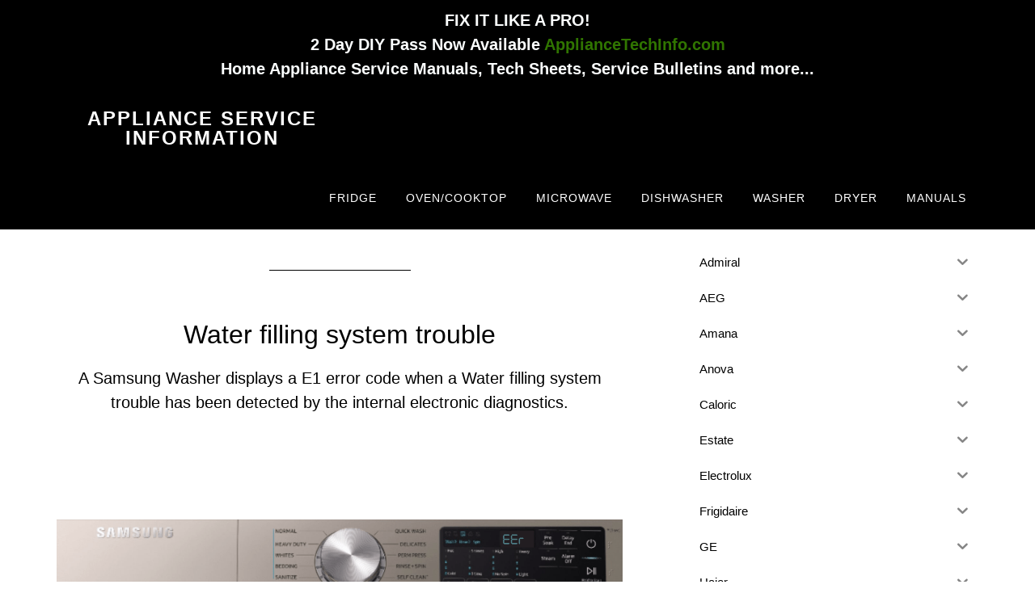

--- FILE ---
content_type: text/html; charset=UTF-8
request_url: https://applianceserviceinfo.com/error-codes/samsung-washer-e1-error-code/
body_size: 16253
content:
<!DOCTYPE html>
<html lang="en-US">
<head >
<meta charset="UTF-8" />
<meta name="viewport" content="width=device-width, initial-scale=1" />
<meta name='robots' content='index, follow, max-image-preview:large, max-snippet:-1, max-video-preview:-1' />

	<!-- This site is optimized with the Yoast SEO plugin v26.8 - https://yoast.com/product/yoast-seo-wordpress/ -->
	<title>Samsung Washer E1 Error Code</title>
	<meta name="description" content="A Samsung Washer displays a E1 error code when a Water filling system trouble has been detected by the internal electronic diagnostics." />
	<link rel="canonical" href="https://applianceserviceinfo.com/error-codes/samsung-washer-e1-error-code/" />
	<meta property="og:locale" content="en_US" />
	<meta property="og:type" content="article" />
	<meta property="og:title" content="Samsung Washer E1 Error Code" />
	<meta property="og:description" content="A Samsung Washer displays a E1 error code when a Water filling system trouble has been detected by the internal electronic diagnostics." />
	<meta property="og:url" content="https://applianceserviceinfo.com/error-codes/samsung-washer-e1-error-code/" />
	<meta property="og:site_name" content="Appliance Service Information" />
	<meta property="article:modified_time" content="2023-03-18T03:07:04+00:00" />
	<meta property="og:image" content="https://applianceserviceinfo.com/wp-content/uploads/Samsung-Washer-Error-Codes.png" />
	<meta name="twitter:card" content="summary_large_image" />
	<meta name="twitter:label1" content="Est. reading time" />
	<meta name="twitter:data1" content="1 minute" />
	<script type="application/ld+json" class="yoast-schema-graph">{"@context":"https://schema.org","@graph":[{"@type":"WebPage","@id":"https://applianceserviceinfo.com/error-codes/samsung-washer-e1-error-code/","url":"https://applianceserviceinfo.com/error-codes/samsung-washer-e1-error-code/","name":"Samsung Washer E1 Error Code","isPartOf":{"@id":"https://applianceserviceinfo.com/#website"},"primaryImageOfPage":{"@id":"https://applianceserviceinfo.com/error-codes/samsung-washer-e1-error-code/#primaryimage"},"image":{"@id":"https://applianceserviceinfo.com/error-codes/samsung-washer-e1-error-code/#primaryimage"},"thumbnailUrl":"https://applianceserviceinfo.com/wp-content/uploads/Samsung-Washer-Error-Codes.png","datePublished":"2021-05-27T12:43:02+00:00","dateModified":"2023-03-18T03:07:04+00:00","description":"A Samsung Washer displays a E1 error code when a Water filling system trouble has been detected by the internal electronic diagnostics.","breadcrumb":{"@id":"https://applianceserviceinfo.com/error-codes/samsung-washer-e1-error-code/#breadcrumb"},"inLanguage":"en-US","potentialAction":[{"@type":"ReadAction","target":["https://applianceserviceinfo.com/error-codes/samsung-washer-e1-error-code/"]}]},{"@type":"ImageObject","inLanguage":"en-US","@id":"https://applianceserviceinfo.com/error-codes/samsung-washer-e1-error-code/#primaryimage","url":"https://applianceserviceinfo.com/wp-content/uploads/Samsung-Washer-Error-Codes.png","contentUrl":"https://applianceserviceinfo.com/wp-content/uploads/Samsung-Washer-Error-Codes.png"},{"@type":"BreadcrumbList","@id":"https://applianceserviceinfo.com/error-codes/samsung-washer-e1-error-code/#breadcrumb","itemListElement":[{"@type":"ListItem","position":1,"name":"Home","item":"https://applianceserviceinfo.com/"},{"@type":"ListItem","position":2,"name":"Error Codes","item":"https://applianceserviceinfo.com/error-codes/"},{"@type":"ListItem","position":3,"name":"Samsung Washer E1 Error Code"}]},{"@type":"WebSite","@id":"https://applianceserviceinfo.com/#website","url":"https://applianceserviceinfo.com/","name":"Appliance Service Information","description":"Service Information For Appliance Repair Professionals","potentialAction":[{"@type":"SearchAction","target":{"@type":"EntryPoint","urlTemplate":"https://applianceserviceinfo.com/?s={search_term_string}"},"query-input":{"@type":"PropertyValueSpecification","valueRequired":true,"valueName":"search_term_string"}}],"inLanguage":"en-US"}]}</script>
	<!-- / Yoast SEO plugin. -->


<link rel='dns-prefetch' href='//fonts.googleapis.com' />
<link rel="alternate" type="application/rss+xml" title="Appliance Service Information &raquo; Feed" href="https://applianceserviceinfo.com/feed/" />
<link rel="alternate" type="application/rss+xml" title="Appliance Service Information &raquo; Comments Feed" href="https://applianceserviceinfo.com/comments/feed/" />
<link rel="alternate" title="oEmbed (JSON)" type="application/json+oembed" href="https://applianceserviceinfo.com/wp-json/oembed/1.0/embed?url=https%3A%2F%2Fapplianceserviceinfo.com%2Ferror-codes%2Fsamsung-washer-e1-error-code%2F" />
<link rel="alternate" title="oEmbed (XML)" type="text/xml+oembed" href="https://applianceserviceinfo.com/wp-json/oembed/1.0/embed?url=https%3A%2F%2Fapplianceserviceinfo.com%2Ferror-codes%2Fsamsung-washer-e1-error-code%2F&#038;format=xml" />
<style id='wp-img-auto-sizes-contain-inline-css'>
img:is([sizes=auto i],[sizes^="auto," i]){contain-intrinsic-size:3000px 1500px}
/*# sourceURL=wp-img-auto-sizes-contain-inline-css */
</style>
<link rel='stylesheet' id='altitude-pro-css' href='https://applianceserviceinfo.com/wp-content/themes/altitude-pro/style.css?ver=1.4.0' media='all' />
<style id='altitude-pro-inline-css'>


		.image-section a:focus,
		.image-section a:hover,
		.image-section .featured-content .entry-title a:focus,
		.image-section .featured-content .entry-title a:hover,
		.site-footer a:focus,
		.site-footer a:hover {
			color: #307500;
		}

		.image-section button,
		.image-section input[type="button"],
		.image-section input[type="reset"],
		.image-section input[type="submit"],
		.image-section .widget .button {
			background-color: #307500;
			color: #ffffff;
		}

		.image-section button,
		.image-section input[type="button"],
		.image-section input[type="reset"],
		.image-section input[type="submit"],
		.image-section .button,
		.front-page .image-section input:focus,
		.front-page .image-section textarea:focus,
		.image-section .widget .button {
			border-color: #307500;
		}

		@media only screen and (max-width:800px) {
			.menu-toggle:focus,
			.menu-toggle:hover,
			.sub-menu-toggle:focus,
			.sub-menu-toggle:hover {
				color: #307500;
			}
		}
		

		a,
		.entry-title a:focus,
		.entry-title a:hover {
			color: #8c0000;
		}

		button,
		input[type="button"],
		input[type="reset"],
		input[type="submit"],
		.archive-pagination li a:focus,
		.archive-pagination li a:hover,
		.archive-pagination .active a,
		.button,
		.footer-widgets,
		.site-container div.wpforms-container-full .wpforms-form input[type="submit"],
		.site-container div.wpforms-container-full .wpforms-form button[type="submit"],
		.widget .button {
			background-color: #8c0000;
			color: #ffffff;
		}

		button,
		input[type="button"],
		input[type="reset"],
		input[type="submit"],
		.button,
		.front-page input:focus,
		.front-page textarea:focus,
		.site-container div.wpforms-container-full .wpforms-form input[type="submit"],
		.site-container div.wpforms-container-full .wpforms-form button[type="submit"],
		.widget .button {
			border-color: #8c0000;
		}

		.footer-widgets a,
		.footer-widgets .wrap a {
			background: transparent;
			border-color: #ffffff;
			color: #ffffff;
		}

		.footer-widgets .wrap a:focus,
		.footer-widgets .wrap a:hover {
			color: #cdcdcd;
		}

		

		.footer-widgets .widget button,
		.footer-widgets .widget input[type="button"],
		.footer-widgets .widget input[type="reset"],
		.footer-widgets .widget input[type="submit"],
		.footer-widgets .widget a.button {
			background-color: #ffffff;
			border-color: #ffffff;
			color: #000000;
		}

		.footer-widgets .widget a.button.clear {
			border-color: #ffffff;
			color: #ffffff;
		}

		.footer-widgets .widget button:focus,
		.footer-widgets .widget button:hover,
		.footer-widgets .widget input[type="button"]:focus,
		.footer-widgets .widget input[type="button"]:hover,
		.footer-widgets .widget input[type="reset"]:focus,
		.footer-widgets .widget input[type="reset"]:hover,
		.footer-widgets .widget input[type="submit"]:focus,
		.footer-widgets .widget input[type="submit"]:hover,
		.footer-widgets .widget a.button:focus,
		.footer-widgets .widget a.button:hover,
		.footer-widgets .widget a.button.clear:focus,
		.footer-widgets .widget a.button.clear:hover {
			background-color: #cdcdcd;
			border-color: #cdcdcd;
			color: #000000;
		}
		
/*# sourceURL=altitude-pro-inline-css */
</style>
<style id='wp-emoji-styles-inline-css'>

	img.wp-smiley, img.emoji {
		display: inline !important;
		border: none !important;
		box-shadow: none !important;
		height: 1em !important;
		width: 1em !important;
		margin: 0 0.07em !important;
		vertical-align: -0.1em !important;
		background: none !important;
		padding: 0 !important;
	}
/*# sourceURL=wp-emoji-styles-inline-css */
</style>
<style id='wp-block-library-inline-css'>
:root{--wp-block-synced-color:#7a00df;--wp-block-synced-color--rgb:122,0,223;--wp-bound-block-color:var(--wp-block-synced-color);--wp-editor-canvas-background:#ddd;--wp-admin-theme-color:#007cba;--wp-admin-theme-color--rgb:0,124,186;--wp-admin-theme-color-darker-10:#006ba1;--wp-admin-theme-color-darker-10--rgb:0,107,160.5;--wp-admin-theme-color-darker-20:#005a87;--wp-admin-theme-color-darker-20--rgb:0,90,135;--wp-admin-border-width-focus:2px}@media (min-resolution:192dpi){:root{--wp-admin-border-width-focus:1.5px}}.wp-element-button{cursor:pointer}:root .has-very-light-gray-background-color{background-color:#eee}:root .has-very-dark-gray-background-color{background-color:#313131}:root .has-very-light-gray-color{color:#eee}:root .has-very-dark-gray-color{color:#313131}:root .has-vivid-green-cyan-to-vivid-cyan-blue-gradient-background{background:linear-gradient(135deg,#00d084,#0693e3)}:root .has-purple-crush-gradient-background{background:linear-gradient(135deg,#34e2e4,#4721fb 50%,#ab1dfe)}:root .has-hazy-dawn-gradient-background{background:linear-gradient(135deg,#faaca8,#dad0ec)}:root .has-subdued-olive-gradient-background{background:linear-gradient(135deg,#fafae1,#67a671)}:root .has-atomic-cream-gradient-background{background:linear-gradient(135deg,#fdd79a,#004a59)}:root .has-nightshade-gradient-background{background:linear-gradient(135deg,#330968,#31cdcf)}:root .has-midnight-gradient-background{background:linear-gradient(135deg,#020381,#2874fc)}:root{--wp--preset--font-size--normal:16px;--wp--preset--font-size--huge:42px}.has-regular-font-size{font-size:1em}.has-larger-font-size{font-size:2.625em}.has-normal-font-size{font-size:var(--wp--preset--font-size--normal)}.has-huge-font-size{font-size:var(--wp--preset--font-size--huge)}.has-text-align-center{text-align:center}.has-text-align-left{text-align:left}.has-text-align-right{text-align:right}.has-fit-text{white-space:nowrap!important}#end-resizable-editor-section{display:none}.aligncenter{clear:both}.items-justified-left{justify-content:flex-start}.items-justified-center{justify-content:center}.items-justified-right{justify-content:flex-end}.items-justified-space-between{justify-content:space-between}.screen-reader-text{border:0;clip-path:inset(50%);height:1px;margin:-1px;overflow:hidden;padding:0;position:absolute;width:1px;word-wrap:normal!important}.screen-reader-text:focus{background-color:#ddd;clip-path:none;color:#444;display:block;font-size:1em;height:auto;left:5px;line-height:normal;padding:15px 23px 14px;text-decoration:none;top:5px;width:auto;z-index:100000}html :where(.has-border-color){border-style:solid}html :where([style*=border-top-color]){border-top-style:solid}html :where([style*=border-right-color]){border-right-style:solid}html :where([style*=border-bottom-color]){border-bottom-style:solid}html :where([style*=border-left-color]){border-left-style:solid}html :where([style*=border-width]){border-style:solid}html :where([style*=border-top-width]){border-top-style:solid}html :where([style*=border-right-width]){border-right-style:solid}html :where([style*=border-bottom-width]){border-bottom-style:solid}html :where([style*=border-left-width]){border-left-style:solid}html :where(img[class*=wp-image-]){height:auto;max-width:100%}:where(figure){margin:0 0 1em}html :where(.is-position-sticky){--wp-admin--admin-bar--position-offset:var(--wp-admin--admin-bar--height,0px)}@media screen and (max-width:600px){html :where(.is-position-sticky){--wp-admin--admin-bar--position-offset:0px}}

/*# sourceURL=wp-block-library-inline-css */
</style><style id='global-styles-inline-css'>
:root{--wp--preset--aspect-ratio--square: 1;--wp--preset--aspect-ratio--4-3: 4/3;--wp--preset--aspect-ratio--3-4: 3/4;--wp--preset--aspect-ratio--3-2: 3/2;--wp--preset--aspect-ratio--2-3: 2/3;--wp--preset--aspect-ratio--16-9: 16/9;--wp--preset--aspect-ratio--9-16: 9/16;--wp--preset--color--black: #000000;--wp--preset--color--cyan-bluish-gray: #abb8c3;--wp--preset--color--white: #ffffff;--wp--preset--color--pale-pink: #f78da7;--wp--preset--color--vivid-red: #cf2e2e;--wp--preset--color--luminous-vivid-orange: #ff6900;--wp--preset--color--luminous-vivid-amber: #fcb900;--wp--preset--color--light-green-cyan: #7bdcb5;--wp--preset--color--vivid-green-cyan: #00d084;--wp--preset--color--pale-cyan-blue: #8ed1fc;--wp--preset--color--vivid-cyan-blue: #0693e3;--wp--preset--color--vivid-purple: #9b51e0;--wp--preset--color--theme-primary: #8c0000;--wp--preset--color--theme-secondary: #307500;--wp--preset--gradient--vivid-cyan-blue-to-vivid-purple: linear-gradient(135deg,rgb(6,147,227) 0%,rgb(155,81,224) 100%);--wp--preset--gradient--light-green-cyan-to-vivid-green-cyan: linear-gradient(135deg,rgb(122,220,180) 0%,rgb(0,208,130) 100%);--wp--preset--gradient--luminous-vivid-amber-to-luminous-vivid-orange: linear-gradient(135deg,rgb(252,185,0) 0%,rgb(255,105,0) 100%);--wp--preset--gradient--luminous-vivid-orange-to-vivid-red: linear-gradient(135deg,rgb(255,105,0) 0%,rgb(207,46,46) 100%);--wp--preset--gradient--very-light-gray-to-cyan-bluish-gray: linear-gradient(135deg,rgb(238,238,238) 0%,rgb(169,184,195) 100%);--wp--preset--gradient--cool-to-warm-spectrum: linear-gradient(135deg,rgb(74,234,220) 0%,rgb(151,120,209) 20%,rgb(207,42,186) 40%,rgb(238,44,130) 60%,rgb(251,105,98) 80%,rgb(254,248,76) 100%);--wp--preset--gradient--blush-light-purple: linear-gradient(135deg,rgb(255,206,236) 0%,rgb(152,150,240) 100%);--wp--preset--gradient--blush-bordeaux: linear-gradient(135deg,rgb(254,205,165) 0%,rgb(254,45,45) 50%,rgb(107,0,62) 100%);--wp--preset--gradient--luminous-dusk: linear-gradient(135deg,rgb(255,203,112) 0%,rgb(199,81,192) 50%,rgb(65,88,208) 100%);--wp--preset--gradient--pale-ocean: linear-gradient(135deg,rgb(255,245,203) 0%,rgb(182,227,212) 50%,rgb(51,167,181) 100%);--wp--preset--gradient--electric-grass: linear-gradient(135deg,rgb(202,248,128) 0%,rgb(113,206,126) 100%);--wp--preset--gradient--midnight: linear-gradient(135deg,rgb(2,3,129) 0%,rgb(40,116,252) 100%);--wp--preset--font-size--small: 16px;--wp--preset--font-size--medium: 20px;--wp--preset--font-size--large: 24px;--wp--preset--font-size--x-large: 42px;--wp--preset--font-size--normal: 20px;--wp--preset--font-size--larger: 28px;--wp--preset--spacing--20: 0.44rem;--wp--preset--spacing--30: 0.67rem;--wp--preset--spacing--40: 1rem;--wp--preset--spacing--50: 1.5rem;--wp--preset--spacing--60: 2.25rem;--wp--preset--spacing--70: 3.38rem;--wp--preset--spacing--80: 5.06rem;--wp--preset--shadow--natural: 6px 6px 9px rgba(0, 0, 0, 0.2);--wp--preset--shadow--deep: 12px 12px 50px rgba(0, 0, 0, 0.4);--wp--preset--shadow--sharp: 6px 6px 0px rgba(0, 0, 0, 0.2);--wp--preset--shadow--outlined: 6px 6px 0px -3px rgb(255, 255, 255), 6px 6px rgb(0, 0, 0);--wp--preset--shadow--crisp: 6px 6px 0px rgb(0, 0, 0);}:where(.is-layout-flex){gap: 0.5em;}:where(.is-layout-grid){gap: 0.5em;}body .is-layout-flex{display: flex;}.is-layout-flex{flex-wrap: wrap;align-items: center;}.is-layout-flex > :is(*, div){margin: 0;}body .is-layout-grid{display: grid;}.is-layout-grid > :is(*, div){margin: 0;}:where(.wp-block-columns.is-layout-flex){gap: 2em;}:where(.wp-block-columns.is-layout-grid){gap: 2em;}:where(.wp-block-post-template.is-layout-flex){gap: 1.25em;}:where(.wp-block-post-template.is-layout-grid){gap: 1.25em;}.has-black-color{color: var(--wp--preset--color--black) !important;}.has-cyan-bluish-gray-color{color: var(--wp--preset--color--cyan-bluish-gray) !important;}.has-white-color{color: var(--wp--preset--color--white) !important;}.has-pale-pink-color{color: var(--wp--preset--color--pale-pink) !important;}.has-vivid-red-color{color: var(--wp--preset--color--vivid-red) !important;}.has-luminous-vivid-orange-color{color: var(--wp--preset--color--luminous-vivid-orange) !important;}.has-luminous-vivid-amber-color{color: var(--wp--preset--color--luminous-vivid-amber) !important;}.has-light-green-cyan-color{color: var(--wp--preset--color--light-green-cyan) !important;}.has-vivid-green-cyan-color{color: var(--wp--preset--color--vivid-green-cyan) !important;}.has-pale-cyan-blue-color{color: var(--wp--preset--color--pale-cyan-blue) !important;}.has-vivid-cyan-blue-color{color: var(--wp--preset--color--vivid-cyan-blue) !important;}.has-vivid-purple-color{color: var(--wp--preset--color--vivid-purple) !important;}.has-black-background-color{background-color: var(--wp--preset--color--black) !important;}.has-cyan-bluish-gray-background-color{background-color: var(--wp--preset--color--cyan-bluish-gray) !important;}.has-white-background-color{background-color: var(--wp--preset--color--white) !important;}.has-pale-pink-background-color{background-color: var(--wp--preset--color--pale-pink) !important;}.has-vivid-red-background-color{background-color: var(--wp--preset--color--vivid-red) !important;}.has-luminous-vivid-orange-background-color{background-color: var(--wp--preset--color--luminous-vivid-orange) !important;}.has-luminous-vivid-amber-background-color{background-color: var(--wp--preset--color--luminous-vivid-amber) !important;}.has-light-green-cyan-background-color{background-color: var(--wp--preset--color--light-green-cyan) !important;}.has-vivid-green-cyan-background-color{background-color: var(--wp--preset--color--vivid-green-cyan) !important;}.has-pale-cyan-blue-background-color{background-color: var(--wp--preset--color--pale-cyan-blue) !important;}.has-vivid-cyan-blue-background-color{background-color: var(--wp--preset--color--vivid-cyan-blue) !important;}.has-vivid-purple-background-color{background-color: var(--wp--preset--color--vivid-purple) !important;}.has-black-border-color{border-color: var(--wp--preset--color--black) !important;}.has-cyan-bluish-gray-border-color{border-color: var(--wp--preset--color--cyan-bluish-gray) !important;}.has-white-border-color{border-color: var(--wp--preset--color--white) !important;}.has-pale-pink-border-color{border-color: var(--wp--preset--color--pale-pink) !important;}.has-vivid-red-border-color{border-color: var(--wp--preset--color--vivid-red) !important;}.has-luminous-vivid-orange-border-color{border-color: var(--wp--preset--color--luminous-vivid-orange) !important;}.has-luminous-vivid-amber-border-color{border-color: var(--wp--preset--color--luminous-vivid-amber) !important;}.has-light-green-cyan-border-color{border-color: var(--wp--preset--color--light-green-cyan) !important;}.has-vivid-green-cyan-border-color{border-color: var(--wp--preset--color--vivid-green-cyan) !important;}.has-pale-cyan-blue-border-color{border-color: var(--wp--preset--color--pale-cyan-blue) !important;}.has-vivid-cyan-blue-border-color{border-color: var(--wp--preset--color--vivid-cyan-blue) !important;}.has-vivid-purple-border-color{border-color: var(--wp--preset--color--vivid-purple) !important;}.has-vivid-cyan-blue-to-vivid-purple-gradient-background{background: var(--wp--preset--gradient--vivid-cyan-blue-to-vivid-purple) !important;}.has-light-green-cyan-to-vivid-green-cyan-gradient-background{background: var(--wp--preset--gradient--light-green-cyan-to-vivid-green-cyan) !important;}.has-luminous-vivid-amber-to-luminous-vivid-orange-gradient-background{background: var(--wp--preset--gradient--luminous-vivid-amber-to-luminous-vivid-orange) !important;}.has-luminous-vivid-orange-to-vivid-red-gradient-background{background: var(--wp--preset--gradient--luminous-vivid-orange-to-vivid-red) !important;}.has-very-light-gray-to-cyan-bluish-gray-gradient-background{background: var(--wp--preset--gradient--very-light-gray-to-cyan-bluish-gray) !important;}.has-cool-to-warm-spectrum-gradient-background{background: var(--wp--preset--gradient--cool-to-warm-spectrum) !important;}.has-blush-light-purple-gradient-background{background: var(--wp--preset--gradient--blush-light-purple) !important;}.has-blush-bordeaux-gradient-background{background: var(--wp--preset--gradient--blush-bordeaux) !important;}.has-luminous-dusk-gradient-background{background: var(--wp--preset--gradient--luminous-dusk) !important;}.has-pale-ocean-gradient-background{background: var(--wp--preset--gradient--pale-ocean) !important;}.has-electric-grass-gradient-background{background: var(--wp--preset--gradient--electric-grass) !important;}.has-midnight-gradient-background{background: var(--wp--preset--gradient--midnight) !important;}.has-small-font-size{font-size: var(--wp--preset--font-size--small) !important;}.has-medium-font-size{font-size: var(--wp--preset--font-size--medium) !important;}.has-large-font-size{font-size: var(--wp--preset--font-size--large) !important;}.has-x-large-font-size{font-size: var(--wp--preset--font-size--x-large) !important;}
/*# sourceURL=global-styles-inline-css */
</style>

<style id='classic-theme-styles-inline-css'>
/*! This file is auto-generated */
.wp-block-button__link{color:#fff;background-color:#32373c;border-radius:9999px;box-shadow:none;text-decoration:none;padding:calc(.667em + 2px) calc(1.333em + 2px);font-size:1.125em}.wp-block-file__button{background:#32373c;color:#fff;text-decoration:none}
/*# sourceURL=/wp-includes/css/classic-themes.min.css */
</style>
<link rel='stylesheet' id='simple-banner-style-css' href='https://applianceserviceinfo.com/wp-content/plugins/simple-banner/simple-banner.css?ver=3.1.3' media='all' />
<link rel='stylesheet' id='ivory-search-styles-css' href='https://applianceserviceinfo.com/wp-content/plugins/add-search-to-menu/public/css/ivory-search.min.css?ver=5.5.14' media='all' />
<link rel='stylesheet' id='iksm-public-style-css' href='https://applianceserviceinfo.com/wp-content/plugins/iks-menu/assets/css/public.css?ver=1.12.7' media='all' />
<link rel='stylesheet' id='dashicons-css' href='https://applianceserviceinfo.com/wp-includes/css/dashicons.min.css?ver=6.9' media='all' />
<link rel='stylesheet' id='altitude-pro-fonts-css' href='https://fonts.googleapis.com/css?family=Ek+Mukta%3A200%2C800&#038;display=swap&#038;ver=1.4.0' media='all' />
<link rel='stylesheet' id='altitude-pro-gutenberg-css' href='https://applianceserviceinfo.com/wp-content/themes/altitude-pro/lib/gutenberg/front-end.css?ver=1.4.0' media='all' />
<style id='altitude-pro-gutenberg-inline-css'>
.ab-block-post-grid .ab-post-grid-items h2 a:hover {
	color: #8c0000;
}

.site-container .wp-block-button__link,
.site-container .wp-block-pullquote.is-style-solid-color {
	background-color: #8c0000;
}

.wp-block-button__link:not(.has-background),
.wp-block-button__link:not(.has-background):focus,
.wp-block-button__link:not(.has-background):hover,
.wp-block-pullquote.is-style-solid-color:not(.has-background) {
	color: #ffffff;
}

.has-theme-primary-background-color,
.has-theme-primary-background-color.wp-block-button__link:focus,
.has-theme-primary-background-color.wp-block-button__link:hover,
.has-theme-primary-background-color.wp-block-button__link:visited,
.has-theme-primary-background-color.wp-block-pullquote.is-style-solid-color {
	color: #ffffff;
}

.has-theme-secondary-background-color,
.has-theme-secondary-background-color.wp-block-button__link:focus,
.has-theme-secondary-background-color.wp-block-button__link:hover,
.has-theme-secondary-background-color.wp-block-button__link:visited,
.has-theme-secondary-background-color.wp-block-pullquote.is-style-solid-color {
	color: #ffffff;
}

.site-container .is-style-outline.wp-block-button__link,
.site-container .is-style-outline .wp-block-button__link {
	background-color: transparent;
	color: #8c0000;
}		.has-small-font-size {
			font-size: 16px !important;
		}		.has-normal-font-size {
			font-size: 20px !important;
		}		.has-large-font-size {
			font-size: 24px !important;
		}		.has-larger-font-size {
			font-size: 28px !important;
		}		.site-container .has-theme-primary-color,
		.site-container .wp-block-button__link.has-theme-primary-color,
		.site-container .is-style-outline .wp-block-button__link.has-theme-primary-color {
			color: #8c0000;
		}

		.site-container .has-theme-primary-background-color,
		.site-container .wp-block-button__link.has-theme-primary-background-color,
		.site-container .is-style-outline .wp-block-button__link.has-theme-primary-background-color,
		.site-container .wp-block-pullquote.is-style-solid-color.has-theme-primary-background-color {
			background-color: #8c0000;
		}		.site-container .has-theme-secondary-color,
		.site-container .wp-block-button__link.has-theme-secondary-color,
		.site-container .is-style-outline .wp-block-button__link.has-theme-secondary-color {
			color: #307500;
		}

		.site-container .has-theme-secondary-background-color,
		.site-container .wp-block-button__link.has-theme-secondary-background-color,
		.site-container .is-style-outline .wp-block-button__link.has-theme-secondary-background-color,
		.site-container .wp-block-pullquote.is-style-solid-color.has-theme-secondary-background-color {
			background-color: #307500;
		}
/*# sourceURL=altitude-pro-gutenberg-inline-css */
</style>
<script src="https://applianceserviceinfo.com/wp-includes/js/jquery/jquery.min.js?ver=3.7.1" id="jquery-core-js"></script>
<script src="https://applianceserviceinfo.com/wp-includes/js/jquery/jquery-migrate.min.js?ver=3.4.1" id="jquery-migrate-js"></script>
<script id="simple-banner-script-js-before">
const simpleBannerScriptParams = {"pro_version_enabled":"","debug_mode":false,"id":21183,"version":"3.1.3","banner_params":[{"hide_simple_banner":"no","simple_banner_prepend_element":"header","simple_banner_position":"sticky","header_margin":"","header_padding":"","wp_body_open_enabled":"","wp_body_open":true,"simple_banner_z_index":"","simple_banner_text":"FIX IT LIKE A PRO!<br>2 Day DIY Pass Now Available <a rel=\"nofollow\" href=\"https:\/\/appliancetechinfo.com\">ApplianceTechInfo.com<\/a><br>Home Appliance Service Manuals, Tech Sheets, Service Bulletins and more...","disabled_on_current_page":false,"disabled_pages_array":[],"is_current_page_a_post":false,"disabled_on_posts":"","simple_banner_disabled_page_paths":false,"simple_banner_font_size":"16","simple_banner_color":"#000000","simple_banner_text_color":"#fcffff","simple_banner_link_color":"#307500","simple_banner_close_color":"","simple_banner_custom_css":"","simple_banner_scrolling_custom_css":"","simple_banner_text_custom_css":"","simple_banner_button_css":"","site_custom_css":"","keep_site_custom_css":"","site_custom_js":"","keep_site_custom_js":"","close_button_enabled":"","close_button_expiration":"","close_button_cookie_set":false,"current_date":{"date":"2026-01-22 22:25:21.697078","timezone_type":3,"timezone":"UTC"},"start_date":{"date":"2026-01-22 22:25:21.697082","timezone_type":3,"timezone":"UTC"},"end_date":{"date":"2026-01-22 22:25:21.697085","timezone_type":3,"timezone":"UTC"},"simple_banner_start_after_date":"","simple_banner_remove_after_date":"","simple_banner_insert_inside_element":""}]}
//# sourceURL=simple-banner-script-js-before
</script>
<script src="https://applianceserviceinfo.com/wp-content/plugins/simple-banner/simple-banner.js?ver=3.1.3" id="simple-banner-script-js"></script>
<script src="https://applianceserviceinfo.com/wp-content/plugins/iks-menu/assets/js/public.js?ver=1.12.7" id="iksm-public-script-js"></script>
<script src="https://applianceserviceinfo.com/wp-content/plugins/iks-menu/assets/js/menu.js?ver=1.12.7" id="iksm-menu-script-js"></script>
<link rel="https://api.w.org/" href="https://applianceserviceinfo.com/wp-json/" /><link rel="alternate" title="JSON" type="application/json" href="https://applianceserviceinfo.com/wp-json/wp/v2/error-codes/21183" /><link rel="EditURI" type="application/rsd+xml" title="RSD" href="https://applianceserviceinfo.com/xmlrpc.php?rsd" />
<meta name="generator" content="WordPress 6.9" />
<link rel='shortlink' href='https://applianceserviceinfo.com/?p=21183' />
<!-- Meta Pixel Code -->
<script>
!function(f,b,e,v,n,t,s)
{if(f.fbq)return;n=f.fbq=function(){n.callMethod?
n.callMethod.apply(n,arguments):n.queue.push(arguments)};
if(!f._fbq)f._fbq=n;n.push=n;n.loaded=!0;n.version='2.0';
n.queue=[];t=b.createElement(e);t.async=!0;
t.src=v;s=b.getElementsByTagName(e)[0];
s.parentNode.insertBefore(t,s)}(window, document,'script',
'https://connect.facebook.net/en_US/fbevents.js');
fbq('init', '224784450360469');
fbq('track', 'PageView');
</script>
<noscript><img height="1" width="1" style="display:none"
src="https://www.facebook.com/tr?id=224784450360469&ev=PageView&noscript=1"
/></noscript>
<!-- End Meta Pixel Code --><style id="simple-banner-position" type="text/css">.simple-banner{position:sticky;}</style><style id="simple-banner-font-size" type="text/css">.simple-banner .simple-banner-text{font-size:16;}</style><style id="simple-banner-background-color" type="text/css">.simple-banner{background:#000000;}</style><style id="simple-banner-text-color" type="text/css">.simple-banner .simple-banner-text{color:#fcffff;}</style><style id="simple-banner-link-color" type="text/css">.simple-banner .simple-banner-text a{color:#307500;}</style><style id="simple-banner-z-index" type="text/css">.simple-banner{z-index: 99999;}</style><style id="simple-banner-site-custom-css-dummy" type="text/css"></style><script id="simple-banner-site-custom-js-dummy" type="text/javascript"></script><style type="text/css" id="iksm-dynamic-style"></style><link rel="pingback" href="https://applianceserviceinfo.com/xmlrpc.php" />
<meta name="google-site-verification" content="mDoHhPQWhHNq8MhwoFkU4WcCCwDWCtgm9t0X1BnOT6A" /><link rel="icon" href="https://applianceserviceinfo.com/wp-content/uploads/2021/06/cropped-Appliance-Service-Info-Icon-32x32.png" sizes="32x32" />
<link rel="icon" href="https://applianceserviceinfo.com/wp-content/uploads/2021/06/cropped-Appliance-Service-Info-Icon-192x192.png" sizes="192x192" />
<link rel="apple-touch-icon" href="https://applianceserviceinfo.com/wp-content/uploads/2021/06/cropped-Appliance-Service-Info-Icon-180x180.png" />
<meta name="msapplication-TileImage" content="https://applianceserviceinfo.com/wp-content/uploads/2021/06/cropped-Appliance-Service-Info-Icon-270x270.png" />
			<style type="text/css">
					</style>
					<style type="text/css">
					</style>
		</head>
<body class="wp-singular error-codes-template-default single single-error-codes postid-21183 wp-embed-responsive wp-theme-genesis wp-child-theme-altitude-pro genesis header-full-width content-sidebar genesis-breadcrumbs-hidden genesis-footer-widgets-hidden"><div class="site-container"><ul class="genesis-skip-link"><li><a href="#genesis-content" class="screen-reader-shortcut"> Skip to main content</a></li><li><a href="#genesis-sidebar-primary" class="screen-reader-shortcut"> Skip to primary sidebar</a></li></ul><header class="site-header"><div class="wrap"><div class="title-area"><p class="site-title"><a href="https://applianceserviceinfo.com/">Appliance Service Information</a></p><p class="site-description">Service Information For Appliance Repair Professionals</p></div><nav class="nav-primary" aria-label="Main" id="genesis-nav-primary"><div class="wrap"><ul id="menu-main" class="menu genesis-nav-menu menu-primary js-superfish"><li id="menu-item-22663" class="menu-item menu-item-type-post_type menu-item-object-page menu-item-22663"><a href="https://applianceserviceinfo.com/refrigerator-repair-information/"><span >Fridge</span></a></li>
<li id="menu-item-22662" class="menu-item menu-item-type-post_type menu-item-object-page menu-item-22662"><a href="https://applianceserviceinfo.com/oven-cooktop-repair-information/"><span >Oven/Cooktop</span></a></li>
<li id="menu-item-22660" class="menu-item menu-item-type-post_type menu-item-object-page menu-item-22660"><a href="https://applianceserviceinfo.com/microwave-repair-information/"><span >Microwave</span></a></li>
<li id="menu-item-22661" class="menu-item menu-item-type-post_type menu-item-object-page menu-item-22661"><a href="https://applianceserviceinfo.com/dishwasher-repair-information/"><span >Dishwasher</span></a></li>
<li id="menu-item-22659" class="menu-item menu-item-type-post_type menu-item-object-page menu-item-22659"><a href="https://applianceserviceinfo.com/washing-machine-repair-information/"><span >Washer</span></a></li>
<li id="menu-item-22658" class="menu-item menu-item-type-post_type menu-item-object-page menu-item-22658"><a href="https://applianceserviceinfo.com/dryer-repair-information/"><span >Dryer</span></a></li>
<li id="menu-item-33948" class="menu-item menu-item-type-custom menu-item-object-custom menu-item-33948"><a href="https://members.applianceserviceinfo.com/"><span >Manuals</span></a></li>
</ul></div></nav></div></header><div class="site-inner"><div class="content-sidebar-wrap"><main class="content" id="genesis-content"><article class="post-21183 error-codes type-error-codes status-publish category-error-codes category-samsung category-washer-samsung entry" aria-label="Samsung Washer E1 Error Code"><header class="entry-header"><h1 class="entry-title">Samsung Washer E1 Error Code</h1>
</header><div class="entry-content"><h2>Water filling system trouble</h2>
<p>A Samsung Washer displays a E1 error code when a Water filling system trouble has been detected by the internal electronic diagnostics.</p>
<div style="height:100px" aria-hidden="true" class="wp-block-spacer"></div>
<figure class="aligncenter"><img decoding="async" src="https://applianceserviceinfo.com/wp-content/uploads/Samsung-Washer-Error-Codes.png" alt="Samsung Washer E1 error code"></figure>
<div style="height:100px" aria-hidden="true" class="wp-block-spacer"></div>
<h3>Samsung Washer E1 Error Code Meaning</h3>
<p>Water filling time is over 20 minutes or there is no change in water level for 2 minutes after the water supply starts.</p>
<div style="height:100px" aria-hidden="true" class="wp-block-spacer"></div>
<h3>Samsung Washer E1 Error Code  Possible Causes</h3>
<ul>
<li>The water supply is not turned on or has very low pressure.</li>
<li>The water hose is plugged.</li>
<li>The water valve is defective.</li>
<li>The main PCB is defective.</li>
<li>Loose wiring connection at the water valve or main PCB.</li>
</ul>
<div style="height:100px" aria-hidden="true" class="wp-block-spacer"></div>
<p>The list of possible causes above may assist in determining the cause of the error code. Sometimes the error code cannot be resolved easily with the information on this page. For more information that may help diagnosis the error code visit the <a aria-label=" (opens in a new tab)" href="https://applianceserviceinfo.com/appliance-repair-technical-support/" target="_blank" rel="noreferrer noopener">Appliance Repair Technical Support</a> page of this website. Contacting a trained Appliance Repair Technician is another option if the if the issue is to difficult to resolve with the information provided.</p>
<div style="height:100px" aria-hidden="true" class=“wp-block-spacer“></div>
<p>A Samsung Washer displaying an error code can lock out the Washer or disable it from functioning normally. In order to regain normal functionality of the Washer the problem causing the error code will need to be resolved. Often the issue can be resolved with a simple repair or minor part replacement. This is much more cost effective and has a far less impact on the environment than a complete appliance replacement.</p>
<div style="height:100px" aria-hidden="true" class="wp-block-spacer"></div>
<p>The information contained in this website is provided for informational purposes only. <a href="https://applianceserviceinfo.com">ApplianceServiceInfo.com</a> does not guarantee the information to be correct or give a proper diagnosis of any appliance. Always take proper safety precautions when installing or repairing any major appliance.</p>
<div style="height:100px" aria-hidden="true" class="wp-block-spacer"></div>
</div><footer class="entry-footer"><p class="entry-meta"><span class="entry-categories">Filed Under: <a href="https://applianceserviceinfo.com/error-codes/" rel="category tag">Error Codes</a>, <a href="https://applianceserviceinfo.com/error-codes/samsung/" rel="category tag">Samsung</a>, <a href="https://applianceserviceinfo.com/error-codes/samsung/washer-samsung/" rel="category tag">Washer</a></span></p></footer></article></main><aside class="sidebar sidebar-primary widget-area" role="complementary" aria-label="Primary Sidebar" id="genesis-sidebar-primary"><h2 class="genesis-sidebar-title screen-reader-text">Primary Sidebar</h2><section id="is_widget-2" class="widget widget_is_search widget_search"><div class="widget-wrap"><h3 class="widgettitle widget-title">Search Error Codes</h3>
<form  class="is-search-form is-form-style is-form-style-3 is-form-id-12412 " action="https://applianceserviceinfo.com/" method="get" role="search" ><label for="is-search-input-12412"><span class="is-screen-reader-text">Search for:</span><input  type="search" id="is-search-input-12412" name="s" value="" class="is-search-input" placeholder="Enter Error Code Here" autocomplete=off /></label><button type="submit" class="is-search-submit"><span class="is-screen-reader-text">Search Button</span><span class="is-search-icon"><svg focusable="false" aria-label="Search" xmlns="http://www.w3.org/2000/svg" viewBox="0 0 24 24" width="24px"><path d="M15.5 14h-.79l-.28-.27C15.41 12.59 16 11.11 16 9.5 16 5.91 13.09 3 9.5 3S3 5.91 3 9.5 5.91 16 9.5 16c1.61 0 3.09-.59 4.23-1.57l.27.28v.79l5 4.99L20.49 19l-4.99-5zm-6 0C7.01 14 5 11.99 5 9.5S7.01 5 9.5 5 14 7.01 14 9.5 11.99 14 9.5 14z"></path></svg></span></button><input type="hidden" name="id" value="12412" /><input type="hidden" name="post_type" value="error-codes" /></form></div></section>
<script id="styles-copier-6972a3d1c99ca">
			// Finding styles element
	        var element = document.getElementById("iksm-dynamic-style");
	        if (!element) { // If no element (Cache plugins can remove tag), then creating a new one
                element = document.createElement('style');
                var head = document.getElementsByTagName("head")
                if (head && head[0]) {
                	head[0].appendChild(element);
                } else {
                  	console.warn("Iks Menu | Error while printing styles. Please contact technical support.");
                }
	        }
			// Copying styles to <styles> tag
	        element.innerHTML += ".iksm-22666 .iksm-terms{transition:all 400ms;animation:iks-fade-in 1000ms;}.iksm-22666 .iksm-term__inner{background-color:rgba(255,255,255,1);min-height:44px;transition:all 400ms;}.iksm-22666 .iksm-term__inner:hover{background-color:rgba(236,236,236,1);}.iksm-22666 .iksm-term--current > .iksm-term__inner{background-color:rgba(212,212,212,1);}.iksm-22666 .iksm-term__link{color:rgba(0,0,0,1);font-size:15px;line-height:15px;font-weight:400;text-decoration:none;padding-top:5px;padding-right:15px;padding-bottom:5px;padding-left:15px;transition:all 400ms;}.iksm-22666 .iksm-term__inner:hover .iksm-term__link{color:rgba(50,50,50,1);}.iksm-22666 .iksm-term__toggle__inner{transition:transform 400ms}.iksm-22666 .iksm-term--expanded > .iksm-term__inner > .iksm-term__toggle > .iksm-term__toggle__inner{transform:rotate(180deg);}.iksm-22666 .iksm-term__toggle{color:rgba(133,133,133,1);font-size:22px;align-self:stretch;height:unset;;width:40px;transition:all 400ms;}.iksm-22666 .iksm-term__toggle:hover{color:rgba(0,0,0,1);}.iksm-22666 .iksm-term__image-container{width:30px;min-width:30px;height:30px;min-height:30px;margin-right:15px;transition:all 400ms;}.iksm-22666 .iksm-term__image{background-size:contain;background-position:center;background-repeat:no-repeat;}.iksm-22666 .iksm-term__image-container:hover{background-size:contain;background-position:center;background-repeat:no-repeat;}.iksm-22666 .iksm-term__inner:hover .iksm-term__image-container{background-size:contain;background-position:center;background-repeat:no-repeat;}.iksm-22666 .iksm-term__inner:focus .iksm-term__image-container{background-size:contain;background-position:center;background-repeat:no-repeat;}.iksm-22666 .iksm-term--current > .iksm-term__inner .iksm-term__image-container{background-size:contain;background-position:center;background-repeat:no-repeat;}.iksm-22666 .iksm-term--child .iksm-term__inner .iksm-term__image-container{background-size:contain;background-position:center;background-repeat:no-repeat;}.iksm-22666 .iksm-term--child .iksm-term__inner .iksm-term__image-container:hover{background-size:contain;background-position:center;background-repeat:no-repeat;}.iksm-22666 .iksm-term--child .iksm-term__inner .iksm-term__image-container:focus{background-size:contain;background-position:center;background-repeat:no-repeat;}.iksm-22666 .iksm-term--child.iksm-term--current > .iksm-term__inner .iksm-term__image-container{background-size:contain;background-position:center;background-repeat:no-repeat;}.iksm-22666  .iksm-term__text{flex: unset}.iksm-22666 .iksm-term__posts-count{color:rgba(133,133,133,1);font-size:16px;margin-left:12px;font-weight:400;transition:all 400ms;}";
	        // Removing this script
            var this_script = document.getElementById("styles-copier-6972a3d1c99ca");
            if (this_script) { // Cache plugins can remove tag
	            this_script.outerHTML = "";
	            if (this_script.parentNode) {
	                this_script.parentNode.removeChild(this_script);
	            }
            }
        </script><section id="iksm-widget-2" class="widget iksm-widget"><div class="widget-wrap"><div id='iksm-22666' class='iksm iksm-22666 iksm-container '  data-id='22666' data-is-pro='0' data-source='menu'><div class='iksm-terms'><div class='iksm-terms-tree iksm-terms-tree--level-1 iksm-terms-tree--parents' style=''><div class="iksm-terms-tree__inner">
        <div class="iksm-term iksm-term--id-22676 iksm-term--parent iksm-term--has-children" data-id="22676">
            <div class="iksm-term__inner" tabindex='0'>
                <a class="iksm-term__link" href='https://applianceserviceinfo.com/error-codes/admiral/' target='_self' tabindex='-1'>
				        <span class="iksm-term__text">Admiral</span>
		            </a>
			            <div class="iksm-term__toggle" tabindex="0">
                <span class="iksm-term__toggle__inner"><i class='iks-icon-chevron-1'></i></span>
            </div>
			        </div>
		<div class='iksm-terms-tree iksm-terms-tree--level-2 iksm-terms-tree--children' style=''><div class="iksm-terms-tree__inner">
        <div class="iksm-term iksm-term--id-22677 iksm-term--child" data-id="22677">
            <div class="iksm-term__inner" tabindex='0'>
                <a class="iksm-term__link" href='https://applianceserviceinfo.com/error-codes/admiral/cooktop-admiral/' target='_self' tabindex='-1'>
				            <div
              class="iksm-term__shifts"
              style="width:15px; min-width:15px; max-width:15px;"></div>
			        <span class="iksm-term__text">Cooktop</span>
		            </a>
			        </div>
		        </div>

		
        <div class="iksm-term iksm-term--id-22678 iksm-term--child" data-id="22678">
            <div class="iksm-term__inner" tabindex='0'>
                <a class="iksm-term__link" href='https://applianceserviceinfo.com/error-codes/admiral/dishwasher-admiral/' target='_self' tabindex='-1'>
				            <div
              class="iksm-term__shifts"
              style="width:15px; min-width:15px; max-width:15px;"></div>
			        <span class="iksm-term__text">Dishwasher</span>
		            </a>
			        </div>
		        </div>

		
        <div class="iksm-term iksm-term--id-22761 iksm-term--child" data-id="22761">
            <div class="iksm-term__inner" tabindex='0'>
                <a class="iksm-term__link" href='https://applianceserviceinfo.com/error-codes/admiral/dryer-admiral/' target='_self' tabindex='-1'>
				            <div
              class="iksm-term__shifts"
              style="width:15px; min-width:15px; max-width:15px;"></div>
			        <span class="iksm-term__text">Dryer</span>
		            </a>
			        </div>
		        </div>

		
        <div class="iksm-term iksm-term--id-22762 iksm-term--child" data-id="22762">
            <div class="iksm-term__inner" tabindex='0'>
                <a class="iksm-term__link" href='https://applianceserviceinfo.com/error-codes/admiral/microwave-admiral/' target='_self' tabindex='-1'>
				            <div
              class="iksm-term__shifts"
              style="width:15px; min-width:15px; max-width:15px;"></div>
			        <span class="iksm-term__text">Microwave</span>
		            </a>
			        </div>
		        </div>

		
        <div class="iksm-term iksm-term--id-22819 iksm-term--child" data-id="22819">
            <div class="iksm-term__inner" tabindex='0'>
                <a class="iksm-term__link" href='https://applianceserviceinfo.com/error-codes/admiral/oven-admiral/' target='_self' tabindex='-1'>
				            <div
              class="iksm-term__shifts"
              style="width:15px; min-width:15px; max-width:15px;"></div>
			        <span class="iksm-term__text">Oven</span>
		            </a>
			        </div>
		        </div>

		
        <div class="iksm-term iksm-term--id-22828 iksm-term--child" data-id="22828">
            <div class="iksm-term__inner" tabindex='0'>
                <a class="iksm-term__link" href='https://applianceserviceinfo.com/error-codes/admiral/refrigerator-admiral/' target='_self' tabindex='-1'>
				            <div
              class="iksm-term__shifts"
              style="width:15px; min-width:15px; max-width:15px;"></div>
			        <span class="iksm-term__text">Refrigerator</span>
		            </a>
			        </div>
		        </div>

		
        <div class="iksm-term iksm-term--id-22829 iksm-term--child" data-id="22829">
            <div class="iksm-term__inner" tabindex='0'>
                <a class="iksm-term__link" href='https://applianceserviceinfo.com/error-codes/admiral/washer-admiral/' target='_self' tabindex='-1'>
				            <div
              class="iksm-term__shifts"
              style="width:15px; min-width:15px; max-width:15px;"></div>
			        <span class="iksm-term__text">Washer</span>
		            </a>
			        </div>
		        </div>

		</div></div>        </div>

		
        <div class="iksm-term iksm-term--id-22679 iksm-term--parent iksm-term--has-children" data-id="22679">
            <div class="iksm-term__inner" tabindex='0'>
                <a class="iksm-term__link" href='https://applianceserviceinfo.com/error-codes/aeg/' target='_self' tabindex='-1'>
				        <span class="iksm-term__text">AEG</span>
		            </a>
			            <div class="iksm-term__toggle" tabindex="0">
                <span class="iksm-term__toggle__inner"><i class='iks-icon-chevron-1'></i></span>
            </div>
			        </div>
		<div class='iksm-terms-tree iksm-terms-tree--level-2 iksm-terms-tree--children' style=''><div class="iksm-terms-tree__inner">
        <div class="iksm-term iksm-term--id-22680 iksm-term--child" data-id="22680">
            <div class="iksm-term__inner" tabindex='0'>
                <a class="iksm-term__link" href='https://applianceserviceinfo.com/error-codes/aeg/dishwasher-aeg/' target='_self' tabindex='-1'>
				            <div
              class="iksm-term__shifts"
              style="width:15px; min-width:15px; max-width:15px;"></div>
			        <span class="iksm-term__text">Dishwasher</span>
		            </a>
			        </div>
		        </div>

		
        <div class="iksm-term iksm-term--id-22771 iksm-term--child" data-id="22771">
            <div class="iksm-term__inner" tabindex='0'>
                <a class="iksm-term__link" href='https://applianceserviceinfo.com/error-codes/aeg/dryer-aeg/' target='_self' tabindex='-1'>
				            <div
              class="iksm-term__shifts"
              style="width:15px; min-width:15px; max-width:15px;"></div>
			        <span class="iksm-term__text">Dryer</span>
		            </a>
			        </div>
		        </div>

		
        <div class="iksm-term iksm-term--id-22799 iksm-term--child" data-id="22799">
            <div class="iksm-term__inner" tabindex='0'>
                <a class="iksm-term__link" href='https://applianceserviceinfo.com/error-codes/aeg/microwave-aeg/' target='_self' tabindex='-1'>
				            <div
              class="iksm-term__shifts"
              style="width:15px; min-width:15px; max-width:15px;"></div>
			        <span class="iksm-term__text">Microwave</span>
		            </a>
			        </div>
		        </div>

		
        <div class="iksm-term iksm-term--id-22800 iksm-term--child" data-id="22800">
            <div class="iksm-term__inner" tabindex='0'>
                <a class="iksm-term__link" href='https://applianceserviceinfo.com/error-codes/aeg/oven-aeg/' target='_self' tabindex='-1'>
				            <div
              class="iksm-term__shifts"
              style="width:15px; min-width:15px; max-width:15px;"></div>
			        <span class="iksm-term__text">Oven</span>
		            </a>
			        </div>
		        </div>

		
        <div class="iksm-term iksm-term--id-22864 iksm-term--child" data-id="22864">
            <div class="iksm-term__inner" tabindex='0'>
                <a class="iksm-term__link" href='https://applianceserviceinfo.com/error-codes/aeg/refrigerator-aeg/' target='_self' tabindex='-1'>
				            <div
              class="iksm-term__shifts"
              style="width:15px; min-width:15px; max-width:15px;"></div>
			        <span class="iksm-term__text">Refrigerator</span>
		            </a>
			        </div>
		        </div>

		
        <div class="iksm-term iksm-term--id-22865 iksm-term--child" data-id="22865">
            <div class="iksm-term__inner" tabindex='0'>
                <a class="iksm-term__link" href='https://applianceserviceinfo.com/error-codes/aeg/washer-aeg/' target='_self' tabindex='-1'>
				            <div
              class="iksm-term__shifts"
              style="width:15px; min-width:15px; max-width:15px;"></div>
			        <span class="iksm-term__text">Washer</span>
		            </a>
			        </div>
		        </div>

		</div></div>        </div>

		
        <div class="iksm-term iksm-term--id-22681 iksm-term--parent iksm-term--has-children" data-id="22681">
            <div class="iksm-term__inner" tabindex='0'>
                <a class="iksm-term__link" href='https://applianceserviceinfo.com/error-codes/amana/' target='_self' tabindex='-1'>
				        <span class="iksm-term__text">Amana</span>
		            </a>
			            <div class="iksm-term__toggle" tabindex="0">
                <span class="iksm-term__toggle__inner"><i class='iks-icon-chevron-1'></i></span>
            </div>
			        </div>
		<div class='iksm-terms-tree iksm-terms-tree--level-2 iksm-terms-tree--children' style=''><div class="iksm-terms-tree__inner">
        <div class="iksm-term iksm-term--id-22682 iksm-term--child" data-id="22682">
            <div class="iksm-term__inner" tabindex='0'>
                <a class="iksm-term__link" href='https://applianceserviceinfo.com/error-codes/amana/cooktop-amana/' target='_self' tabindex='-1'>
				            <div
              class="iksm-term__shifts"
              style="width:15px; min-width:15px; max-width:15px;"></div>
			        <span class="iksm-term__text">Cooktop</span>
		            </a>
			        </div>
		        </div>

		
        <div class="iksm-term iksm-term--id-22683 iksm-term--child" data-id="22683">
            <div class="iksm-term__inner" tabindex='0'>
                <a class="iksm-term__link" href='https://applianceserviceinfo.com/error-codes/amana/dishwasher-amana/' target='_self' tabindex='-1'>
				            <div
              class="iksm-term__shifts"
              style="width:15px; min-width:15px; max-width:15px;"></div>
			        <span class="iksm-term__text">Dishwasher</span>
		            </a>
			        </div>
		        </div>

		
        <div class="iksm-term iksm-term--id-22763 iksm-term--child" data-id="22763">
            <div class="iksm-term__inner" tabindex='0'>
                <a class="iksm-term__link" href='https://applianceserviceinfo.com/error-codes/amana/dryer-amana/' target='_self' tabindex='-1'>
				            <div
              class="iksm-term__shifts"
              style="width:15px; min-width:15px; max-width:15px;"></div>
			        <span class="iksm-term__text">Dryer</span>
		            </a>
			        </div>
		        </div>

		
        <div class="iksm-term iksm-term--id-22764 iksm-term--child" data-id="22764">
            <div class="iksm-term__inner" tabindex='0'>
                <a class="iksm-term__link" href='https://applianceserviceinfo.com/error-codes/amana/microwave-amana/' target='_self' tabindex='-1'>
				            <div
              class="iksm-term__shifts"
              style="width:15px; min-width:15px; max-width:15px;"></div>
			        <span class="iksm-term__text">Microwave</span>
		            </a>
			        </div>
		        </div>

		
        <div class="iksm-term iksm-term--id-22820 iksm-term--child" data-id="22820">
            <div class="iksm-term__inner" tabindex='0'>
                <a class="iksm-term__link" href='https://applianceserviceinfo.com/error-codes/amana/oven-amana/' target='_self' tabindex='-1'>
				            <div
              class="iksm-term__shifts"
              style="width:15px; min-width:15px; max-width:15px;"></div>
			        <span class="iksm-term__text">Oven</span>
		            </a>
			        </div>
		        </div>

		
        <div class="iksm-term iksm-term--id-22830 iksm-term--child" data-id="22830">
            <div class="iksm-term__inner" tabindex='0'>
                <a class="iksm-term__link" href='https://applianceserviceinfo.com/error-codes/amana/refrigerator-amana/' target='_self' tabindex='-1'>
				            <div
              class="iksm-term__shifts"
              style="width:15px; min-width:15px; max-width:15px;"></div>
			        <span class="iksm-term__text">Refrigerator</span>
		            </a>
			        </div>
		        </div>

		
        <div class="iksm-term iksm-term--id-22831 iksm-term--child" data-id="22831">
            <div class="iksm-term__inner" tabindex='0'>
                <a class="iksm-term__link" href='https://applianceserviceinfo.com/error-codes/amana/washer-amana/' target='_self' tabindex='-1'>
				            <div
              class="iksm-term__shifts"
              style="width:15px; min-width:15px; max-width:15px;"></div>
			        <span class="iksm-term__text">Washer</span>
		            </a>
			        </div>
		        </div>

		</div></div>        </div>

		
        <div class="iksm-term iksm-term--id-22684 iksm-term--parent iksm-term--has-children" data-id="22684">
            <div class="iksm-term__inner" tabindex='0'>
                <a class="iksm-term__link" href='https://applianceserviceinfo.com/error-codes/anova/' target='_self' tabindex='-1'>
				        <span class="iksm-term__text">Anova</span>
		            </a>
			            <div class="iksm-term__toggle" tabindex="0">
                <span class="iksm-term__toggle__inner"><i class='iks-icon-chevron-1'></i></span>
            </div>
			        </div>
		<div class='iksm-terms-tree iksm-terms-tree--level-2 iksm-terms-tree--children' style=''><div class="iksm-terms-tree__inner">
        <div class="iksm-term iksm-term--id-22685 iksm-term--child" data-id="22685">
            <div class="iksm-term__inner" tabindex='0'>
                <a class="iksm-term__link" href='https://applianceserviceinfo.com/error-codes/anova/dishwasher-anova/' target='_self' tabindex='-1'>
				            <div
              class="iksm-term__shifts"
              style="width:15px; min-width:15px; max-width:15px;"></div>
			        <span class="iksm-term__text">Dishwasher</span>
		            </a>
			        </div>
		        </div>

		
        <div class="iksm-term iksm-term--id-22772 iksm-term--child" data-id="22772">
            <div class="iksm-term__inner" tabindex='0'>
                <a class="iksm-term__link" href='https://applianceserviceinfo.com/error-codes/anova/dryer-anova/' target='_self' tabindex='-1'>
				            <div
              class="iksm-term__shifts"
              style="width:15px; min-width:15px; max-width:15px;"></div>
			        <span class="iksm-term__text">Dryer</span>
		            </a>
			        </div>
		        </div>

		
        <div class="iksm-term iksm-term--id-22801 iksm-term--child" data-id="22801">
            <div class="iksm-term__inner" tabindex='0'>
                <a class="iksm-term__link" href='https://applianceserviceinfo.com/error-codes/anova/microwave-anova/' target='_self' tabindex='-1'>
				            <div
              class="iksm-term__shifts"
              style="width:15px; min-width:15px; max-width:15px;"></div>
			        <span class="iksm-term__text">Microwave</span>
		            </a>
			        </div>
		        </div>

		
        <div class="iksm-term iksm-term--id-22802 iksm-term--child" data-id="22802">
            <div class="iksm-term__inner" tabindex='0'>
                <a class="iksm-term__link" href='https://applianceserviceinfo.com/error-codes/anova/oven-anova/' target='_self' tabindex='-1'>
				            <div
              class="iksm-term__shifts"
              style="width:15px; min-width:15px; max-width:15px;"></div>
			        <span class="iksm-term__text">Oven</span>
		            </a>
			        </div>
		        </div>

		
        <div class="iksm-term iksm-term--id-22866 iksm-term--child" data-id="22866">
            <div class="iksm-term__inner" tabindex='0'>
                <a class="iksm-term__link" href='https://applianceserviceinfo.com/error-codes/anova/refrigerator-anova/' target='_self' tabindex='-1'>
				            <div
              class="iksm-term__shifts"
              style="width:15px; min-width:15px; max-width:15px;"></div>
			        <span class="iksm-term__text">Refrigerator</span>
		            </a>
			        </div>
		        </div>

		
        <div class="iksm-term iksm-term--id-22875 iksm-term--child" data-id="22875">
            <div class="iksm-term__inner" tabindex='0'>
                <a class="iksm-term__link" href='https://applianceserviceinfo.com/error-codes/anova/washer-anova/' target='_self' tabindex='-1'>
				            <div
              class="iksm-term__shifts"
              style="width:15px; min-width:15px; max-width:15px;"></div>
			        <span class="iksm-term__text">Washer</span>
		            </a>
			        </div>
		        </div>

		</div></div>        </div>

		
        <div class="iksm-term iksm-term--id-22686 iksm-term--parent iksm-term--has-children" data-id="22686">
            <div class="iksm-term__inner" tabindex='0'>
                <a class="iksm-term__link" href='https://applianceserviceinfo.com/error-codes/caloric/' target='_self' tabindex='-1'>
				        <span class="iksm-term__text">Caloric</span>
		            </a>
			            <div class="iksm-term__toggle" tabindex="0">
                <span class="iksm-term__toggle__inner"><i class='iks-icon-chevron-1'></i></span>
            </div>
			        </div>
		<div class='iksm-terms-tree iksm-terms-tree--level-2 iksm-terms-tree--children' style=''><div class="iksm-terms-tree__inner">
        <div class="iksm-term iksm-term--id-22687 iksm-term--child" data-id="22687">
            <div class="iksm-term__inner" tabindex='0'>
                <a class="iksm-term__link" href='https://applianceserviceinfo.com/error-codes/caloric/cooktop-caloric/' target='_self' tabindex='-1'>
				            <div
              class="iksm-term__shifts"
              style="width:15px; min-width:15px; max-width:15px;"></div>
			        <span class="iksm-term__text">Cooktop</span>
		            </a>
			        </div>
		        </div>

		
        <div class="iksm-term iksm-term--id-22688 iksm-term--child" data-id="22688">
            <div class="iksm-term__inner" tabindex='0'>
                <a class="iksm-term__link" href='https://applianceserviceinfo.com/error-codes/caloric/dishwasher-caloric/' target='_self' tabindex='-1'>
				            <div
              class="iksm-term__shifts"
              style="width:15px; min-width:15px; max-width:15px;"></div>
			        <span class="iksm-term__text">Dishwasher</span>
		            </a>
			        </div>
		        </div>

		
        <div class="iksm-term iksm-term--id-22765 iksm-term--child" data-id="22765">
            <div class="iksm-term__inner" tabindex='0'>
                <a class="iksm-term__link" href='https://applianceserviceinfo.com/error-codes/caloric/dryer-caloric/' target='_self' tabindex='-1'>
				            <div
              class="iksm-term__shifts"
              style="width:15px; min-width:15px; max-width:15px;"></div>
			        <span class="iksm-term__text">Dryer</span>
		            </a>
			        </div>
		        </div>

		
        <div class="iksm-term iksm-term--id-22766 iksm-term--child" data-id="22766">
            <div class="iksm-term__inner" tabindex='0'>
                <a class="iksm-term__link" href='https://applianceserviceinfo.com/error-codes/caloric/microwave-caloric/' target='_self' tabindex='-1'>
				            <div
              class="iksm-term__shifts"
              style="width:15px; min-width:15px; max-width:15px;"></div>
			        <span class="iksm-term__text">Microwave</span>
		            </a>
			        </div>
		        </div>

		
        <div class="iksm-term iksm-term--id-22821 iksm-term--child" data-id="22821">
            <div class="iksm-term__inner" tabindex='0'>
                <a class="iksm-term__link" href='https://applianceserviceinfo.com/error-codes/caloric/oven-caloric/' target='_self' tabindex='-1'>
				            <div
              class="iksm-term__shifts"
              style="width:15px; min-width:15px; max-width:15px;"></div>
			        <span class="iksm-term__text">Oven</span>
		            </a>
			        </div>
		        </div>

		
        <div class="iksm-term iksm-term--id-22832 iksm-term--child" data-id="22832">
            <div class="iksm-term__inner" tabindex='0'>
                <a class="iksm-term__link" href='https://applianceserviceinfo.com/error-codes/caloric/refrigerator-caloric/' target='_self' tabindex='-1'>
				            <div
              class="iksm-term__shifts"
              style="width:15px; min-width:15px; max-width:15px;"></div>
			        <span class="iksm-term__text">Refrigerator</span>
		            </a>
			        </div>
		        </div>

		
        <div class="iksm-term iksm-term--id-22833 iksm-term--child" data-id="22833">
            <div class="iksm-term__inner" tabindex='0'>
                <a class="iksm-term__link" href='https://applianceserviceinfo.com/error-codes/caloric/washer-caloric/' target='_self' tabindex='-1'>
				            <div
              class="iksm-term__shifts"
              style="width:15px; min-width:15px; max-width:15px;"></div>
			        <span class="iksm-term__text">Washer</span>
		            </a>
			        </div>
		        </div>

		</div></div>        </div>

		
        <div class="iksm-term iksm-term--id-22728 iksm-term--parent iksm-term--has-children" data-id="22728">
            <div class="iksm-term__inner" tabindex='0'>
                <a class="iksm-term__link" href='https://applianceserviceinfo.com/error-codes/estate/' target='_self' tabindex='-1'>
				        <span class="iksm-term__text">Estate</span>
		            </a>
			            <div class="iksm-term__toggle" tabindex="0">
                <span class="iksm-term__toggle__inner"><i class='iks-icon-chevron-1'></i></span>
            </div>
			        </div>
		<div class='iksm-terms-tree iksm-terms-tree--level-2 iksm-terms-tree--children' style=''><div class="iksm-terms-tree__inner">
        <div class="iksm-term iksm-term--id-22693 iksm-term--child" data-id="22693">
            <div class="iksm-term__inner" tabindex='0'>
                <a class="iksm-term__link" href='https://applianceserviceinfo.com/error-codes/estate/cooktop-estate/' target='_self' tabindex='-1'>
				            <div
              class="iksm-term__shifts"
              style="width:15px; min-width:15px; max-width:15px;"></div>
			        <span class="iksm-term__text">Cooktop</span>
		            </a>
			        </div>
		        </div>

		
        <div class="iksm-term iksm-term--id-22694 iksm-term--child" data-id="22694">
            <div class="iksm-term__inner" tabindex='0'>
                <a class="iksm-term__link" href='https://applianceserviceinfo.com/error-codes/estate/dishwasher-estate/' target='_self' tabindex='-1'>
				            <div
              class="iksm-term__shifts"
              style="width:15px; min-width:15px; max-width:15px;"></div>
			        <span class="iksm-term__text">Dishwasher</span>
		            </a>
			        </div>
		        </div>

		
        <div class="iksm-term iksm-term--id-22729 iksm-term--child" data-id="22729">
            <div class="iksm-term__inner" tabindex='0'>
                <a class="iksm-term__link" href='https://applianceserviceinfo.com/error-codes/estate/dryer-estate/' target='_self' tabindex='-1'>
				            <div
              class="iksm-term__shifts"
              style="width:15px; min-width:15px; max-width:15px;"></div>
			        <span class="iksm-term__text">Dryer</span>
		            </a>
			        </div>
		        </div>

		
        <div class="iksm-term iksm-term--id-22730 iksm-term--child" data-id="22730">
            <div class="iksm-term__inner" tabindex='0'>
                <a class="iksm-term__link" href='https://applianceserviceinfo.com/error-codes/estate/microwave-estate/' target='_self' tabindex='-1'>
				            <div
              class="iksm-term__shifts"
              style="width:15px; min-width:15px; max-width:15px;"></div>
			        <span class="iksm-term__text">Microwave</span>
		            </a>
			        </div>
		        </div>

		
        <div class="iksm-term iksm-term--id-22822 iksm-term--child" data-id="22822">
            <div class="iksm-term__inner" tabindex='0'>
                <a class="iksm-term__link" href='https://applianceserviceinfo.com/error-codes/estate/oven-estate/' target='_self' tabindex='-1'>
				            <div
              class="iksm-term__shifts"
              style="width:15px; min-width:15px; max-width:15px;"></div>
			        <span class="iksm-term__text">Oven</span>
		            </a>
			        </div>
		        </div>

		
        <div class="iksm-term iksm-term--id-22834 iksm-term--child" data-id="22834">
            <div class="iksm-term__inner" tabindex='0'>
                <a class="iksm-term__link" href='https://applianceserviceinfo.com/error-codes/estate/refrigerator-estate/' target='_self' tabindex='-1'>
				            <div
              class="iksm-term__shifts"
              style="width:15px; min-width:15px; max-width:15px;"></div>
			        <span class="iksm-term__text">Refrigerator</span>
		            </a>
			        </div>
		        </div>

		
        <div class="iksm-term iksm-term--id-22835 iksm-term--child" data-id="22835">
            <div class="iksm-term__inner" tabindex='0'>
                <a class="iksm-term__link" href='https://applianceserviceinfo.com/error-codes/estate/washer-estate/' target='_self' tabindex='-1'>
				            <div
              class="iksm-term__shifts"
              style="width:15px; min-width:15px; max-width:15px;"></div>
			        <span class="iksm-term__text">Washer</span>
		            </a>
			        </div>
		        </div>

		</div></div>        </div>

		
        <div class="iksm-term iksm-term--id-22726 iksm-term--parent iksm-term--has-children" data-id="22726">
            <div class="iksm-term__inner" tabindex='0'>
                <a class="iksm-term__link" href='https://applianceserviceinfo.com/error-codes/electrolux/' target='_self' tabindex='-1'>
				        <span class="iksm-term__text">Electrolux</span>
		            </a>
			            <div class="iksm-term__toggle" tabindex="0">
                <span class="iksm-term__toggle__inner"><i class='iks-icon-chevron-1'></i></span>
            </div>
			        </div>
		<div class='iksm-terms-tree iksm-terms-tree--level-2 iksm-terms-tree--children' style=''><div class="iksm-terms-tree__inner">
        <div class="iksm-term iksm-term--id-22722 iksm-term--child" data-id="22722">
            <div class="iksm-term__inner" tabindex='0'>
                <a class="iksm-term__link" href='https://applianceserviceinfo.com/error-codes/electrolux/dishwasher-electrolux/' target='_self' tabindex='-1'>
				            <div
              class="iksm-term__shifts"
              style="width:15px; min-width:15px; max-width:15px;"></div>
			        <span class="iksm-term__text">Dishwasher</span>
		            </a>
			        </div>
		        </div>

		
        <div class="iksm-term iksm-term--id-22727 iksm-term--child" data-id="22727">
            <div class="iksm-term__inner" tabindex='0'>
                <a class="iksm-term__link" href='https://applianceserviceinfo.com/error-codes/electrolux/dryer-electrolux/' target='_self' tabindex='-1'>
				            <div
              class="iksm-term__shifts"
              style="width:15px; min-width:15px; max-width:15px;"></div>
			        <span class="iksm-term__text">Dryer</span>
		            </a>
			        </div>
		        </div>

		
        <div class="iksm-term iksm-term--id-22797 iksm-term--child" data-id="22797">
            <div class="iksm-term__inner" tabindex='0'>
                <a class="iksm-term__link" href='https://applianceserviceinfo.com/error-codes/electrolux/microwave-electrolux/' target='_self' tabindex='-1'>
				            <div
              class="iksm-term__shifts"
              style="width:15px; min-width:15px; max-width:15px;"></div>
			        <span class="iksm-term__text">Microwave</span>
		            </a>
			        </div>
		        </div>

		
        <div class="iksm-term iksm-term--id-22798 iksm-term--child" data-id="22798">
            <div class="iksm-term__inner" tabindex='0'>
                <a class="iksm-term__link" href='https://applianceserviceinfo.com/error-codes/electrolux/oven-electrolux/' target='_self' tabindex='-1'>
				            <div
              class="iksm-term__shifts"
              style="width:15px; min-width:15px; max-width:15px;"></div>
			        <span class="iksm-term__text">Oven</span>
		            </a>
			        </div>
		        </div>

		
        <div class="iksm-term iksm-term--id-22862 iksm-term--child" data-id="22862">
            <div class="iksm-term__inner" tabindex='0'>
                <a class="iksm-term__link" href='https://applianceserviceinfo.com/error-codes/electrolux/refrigerator-electrolux/' target='_self' tabindex='-1'>
				            <div
              class="iksm-term__shifts"
              style="width:15px; min-width:15px; max-width:15px;"></div>
			        <span class="iksm-term__text">Refrigerator</span>
		            </a>
			        </div>
		        </div>

		
        <div class="iksm-term iksm-term--id-22863 iksm-term--child" data-id="22863">
            <div class="iksm-term__inner" tabindex='0'>
                <a class="iksm-term__link" href='https://applianceserviceinfo.com/error-codes/electrolux/washer-electrolux/' target='_self' tabindex='-1'>
				            <div
              class="iksm-term__shifts"
              style="width:15px; min-width:15px; max-width:15px;"></div>
			        <span class="iksm-term__text">Washer</span>
		            </a>
			        </div>
		        </div>

		</div></div>        </div>

		
        <div class="iksm-term iksm-term--id-22731 iksm-term--parent iksm-term--has-children" data-id="22731">
            <div class="iksm-term__inner" tabindex='0'>
                <a class="iksm-term__link" href='https://applianceserviceinfo.com/error-codes/frigidaire/' target='_self' tabindex='-1'>
				        <span class="iksm-term__text">Frigidaire</span>
		            </a>
			            <div class="iksm-term__toggle" tabindex="0">
                <span class="iksm-term__toggle__inner"><i class='iks-icon-chevron-1'></i></span>
            </div>
			        </div>
		<div class='iksm-terms-tree iksm-terms-tree--level-2 iksm-terms-tree--children' style=''><div class="iksm-terms-tree__inner">
        <div class="iksm-term iksm-term--id-22951 iksm-term--child" data-id="22951">
            <div class="iksm-term__inner" tabindex='0'>
                <a class="iksm-term__link" href='https://applianceserviceinfo.com/error-codes/frigidaire/dishwasher-frigidaire/' target='_self' tabindex='-1'>
				            <div
              class="iksm-term__shifts"
              style="width:15px; min-width:15px; max-width:15px;"></div>
			        <span class="iksm-term__text">Dishwasher</span>
		            </a>
			        </div>
		        </div>

		
        <div class="iksm-term iksm-term--id-22732 iksm-term--child" data-id="22732">
            <div class="iksm-term__inner" tabindex='0'>
                <a class="iksm-term__link" href='https://applianceserviceinfo.com/error-codes/frigidaire/dryer-frigidaire/' target='_self' tabindex='-1'>
				            <div
              class="iksm-term__shifts"
              style="width:15px; min-width:15px; max-width:15px;"></div>
			        <span class="iksm-term__text">Dryer</span>
		            </a>
			        </div>
		        </div>

		
        <div class="iksm-term iksm-term--id-22803 iksm-term--child" data-id="22803">
            <div class="iksm-term__inner" tabindex='0'>
                <a class="iksm-term__link" href='https://applianceserviceinfo.com/error-codes/frigidaire/microwave-frigidaire/' target='_self' tabindex='-1'>
				            <div
              class="iksm-term__shifts"
              style="width:15px; min-width:15px; max-width:15px;"></div>
			        <span class="iksm-term__text">Microwave</span>
		            </a>
			        </div>
		        </div>

		
        <div class="iksm-term iksm-term--id-22804 iksm-term--child" data-id="22804">
            <div class="iksm-term__inner" tabindex='0'>
                <a class="iksm-term__link" href='https://applianceserviceinfo.com/error-codes/frigidaire/oven-frigidaire/' target='_self' tabindex='-1'>
				            <div
              class="iksm-term__shifts"
              style="width:15px; min-width:15px; max-width:15px;"></div>
			        <span class="iksm-term__text">Oven</span>
		            </a>
			        </div>
		        </div>

		
        <div class="iksm-term iksm-term--id-22867 iksm-term--child" data-id="22867">
            <div class="iksm-term__inner" tabindex='0'>
                <a class="iksm-term__link" href='https://applianceserviceinfo.com/error-codes/frigidaire/refrigerator-frigidaire/' target='_self' tabindex='-1'>
				            <div
              class="iksm-term__shifts"
              style="width:15px; min-width:15px; max-width:15px;"></div>
			        <span class="iksm-term__text">Refrigerator</span>
		            </a>
			        </div>
		        </div>

		
        <div class="iksm-term iksm-term--id-22876 iksm-term--child" data-id="22876">
            <div class="iksm-term__inner" tabindex='0'>
                <a class="iksm-term__link" href='https://applianceserviceinfo.com/error-codes/frigidaire/washer-frigidaire/' target='_self' tabindex='-1'>
				            <div
              class="iksm-term__shifts"
              style="width:15px; min-width:15px; max-width:15px;"></div>
			        <span class="iksm-term__text">Washer</span>
		            </a>
			        </div>
		        </div>

		</div></div>        </div>

		
        <div class="iksm-term iksm-term--id-22733 iksm-term--parent iksm-term--has-children" data-id="22733">
            <div class="iksm-term__inner" tabindex='0'>
                <a class="iksm-term__link" href='https://applianceserviceinfo.com/error-codes/ge/' target='_self' tabindex='-1'>
				        <span class="iksm-term__text">GE</span>
		            </a>
			            <div class="iksm-term__toggle" tabindex="0">
                <span class="iksm-term__toggle__inner"><i class='iks-icon-chevron-1'></i></span>
            </div>
			        </div>
		<div class='iksm-terms-tree iksm-terms-tree--level-2 iksm-terms-tree--children' style=''><div class="iksm-terms-tree__inner">
        <div class="iksm-term iksm-term--id-22715 iksm-term--child" data-id="22715">
            <div class="iksm-term__inner" tabindex='0'>
                <a class="iksm-term__link" href='https://applianceserviceinfo.com/error-codes/ge/dishwasher/' target='_self' tabindex='-1'>
				            <div
              class="iksm-term__shifts"
              style="width:15px; min-width:15px; max-width:15px;"></div>
			        <span class="iksm-term__text">Dishwasher</span>
		            </a>
			        </div>
		        </div>

		
        <div class="iksm-term iksm-term--id-22716 iksm-term--child" data-id="22716">
            <div class="iksm-term__inner" tabindex='0'>
                <a class="iksm-term__link" href='https://applianceserviceinfo.com/error-codes/ge/dryer/' target='_self' tabindex='-1'>
				            <div
              class="iksm-term__shifts"
              style="width:15px; min-width:15px; max-width:15px;"></div>
			        <span class="iksm-term__text">Dryer</span>
		            </a>
			        </div>
		        </div>

		
        <div class="iksm-term iksm-term--id-22734 iksm-term--child" data-id="22734">
            <div class="iksm-term__inner" tabindex='0'>
                <a class="iksm-term__link" href='https://applianceserviceinfo.com/error-codes/ge/microwave/' target='_self' tabindex='-1'>
				            <div
              class="iksm-term__shifts"
              style="width:15px; min-width:15px; max-width:15px;"></div>
			        <span class="iksm-term__text">Microwave</span>
		            </a>
			        </div>
		        </div>

		
        <div class="iksm-term iksm-term--id-22812 iksm-term--child" data-id="22812">
            <div class="iksm-term__inner" tabindex='0'>
                <a class="iksm-term__link" href='https://applianceserviceinfo.com/error-codes/ge/oven/' target='_self' tabindex='-1'>
				            <div
              class="iksm-term__shifts"
              style="width:15px; min-width:15px; max-width:15px;"></div>
			        <span class="iksm-term__text">Oven</span>
		            </a>
			        </div>
		        </div>

		
        <div class="iksm-term iksm-term--id-22813 iksm-term--child" data-id="22813">
            <div class="iksm-term__inner" tabindex='0'>
                <a class="iksm-term__link" href='https://applianceserviceinfo.com/error-codes/ge/refrigerator/' target='_self' tabindex='-1'>
				            <div
              class="iksm-term__shifts"
              style="width:15px; min-width:15px; max-width:15px;"></div>
			        <span class="iksm-term__text">Refrigerator</span>
		            </a>
			        </div>
		        </div>

		
        <div class="iksm-term iksm-term--id-22872 iksm-term--child" data-id="22872">
            <div class="iksm-term__inner" tabindex='0'>
                <a class="iksm-term__link" href='https://applianceserviceinfo.com/error-codes/ge/washer/' target='_self' tabindex='-1'>
				            <div
              class="iksm-term__shifts"
              style="width:15px; min-width:15px; max-width:15px;"></div>
			        <span class="iksm-term__text">Washer</span>
		            </a>
			        </div>
		        </div>

		</div></div>        </div>

		
        <div class="iksm-term iksm-term--id-22735 iksm-term--parent iksm-term--has-children" data-id="22735">
            <div class="iksm-term__inner" tabindex='0'>
                <a class="iksm-term__link" href='https://applianceserviceinfo.com/error-codes/haier/' target='_self' tabindex='-1'>
				        <span class="iksm-term__text">Haier</span>
		            </a>
			            <div class="iksm-term__toggle" tabindex="0">
                <span class="iksm-term__toggle__inner"><i class='iks-icon-chevron-1'></i></span>
            </div>
			        </div>
		<div class='iksm-terms-tree iksm-terms-tree--level-2 iksm-terms-tree--children' style=''><div class="iksm-terms-tree__inner">
        <div class="iksm-term iksm-term--id-22736 iksm-term--child" data-id="22736">
            <div class="iksm-term__inner" tabindex='0'>
                <a class="iksm-term__link" href='https://applianceserviceinfo.com/error-codes/haier/dryer-haier/' target='_self' tabindex='-1'>
				            <div
              class="iksm-term__shifts"
              style="width:15px; min-width:15px; max-width:15px;"></div>
			        <span class="iksm-term__text">Dryer</span>
		            </a>
			        </div>
		        </div>

		
        <div class="iksm-term iksm-term--id-22719 iksm-term--child" data-id="22719">
            <div class="iksm-term__inner" tabindex='0'>
                <a class="iksm-term__link" href='https://applianceserviceinfo.com/error-codes/haier/dishwasher-haier/' target='_self' tabindex='-1'>
				            <div
              class="iksm-term__shifts"
              style="width:15px; min-width:15px; max-width:15px;"></div>
			        <span class="iksm-term__text">Dishwasher</span>
		            </a>
			        </div>
		        </div>

		
        <div class="iksm-term iksm-term--id-22791 iksm-term--child" data-id="22791">
            <div class="iksm-term__inner" tabindex='0'>
                <a class="iksm-term__link" href='https://applianceserviceinfo.com/error-codes/haier/microwave-haier/' target='_self' tabindex='-1'>
				            <div
              class="iksm-term__shifts"
              style="width:15px; min-width:15px; max-width:15px;"></div>
			        <span class="iksm-term__text">Microwave</span>
		            </a>
			        </div>
		        </div>

		
        <div class="iksm-term iksm-term--id-22792 iksm-term--child" data-id="22792">
            <div class="iksm-term__inner" tabindex='0'>
                <a class="iksm-term__link" href='https://applianceserviceinfo.com/error-codes/haier/oven-haier/' target='_self' tabindex='-1'>
				            <div
              class="iksm-term__shifts"
              style="width:15px; min-width:15px; max-width:15px;"></div>
			        <span class="iksm-term__text">Oven</span>
		            </a>
			        </div>
		        </div>

		
        <div class="iksm-term iksm-term--id-22856 iksm-term--child" data-id="22856">
            <div class="iksm-term__inner" tabindex='0'>
                <a class="iksm-term__link" href='https://applianceserviceinfo.com/error-codes/haier/refrigerator-haier/' target='_self' tabindex='-1'>
				            <div
              class="iksm-term__shifts"
              style="width:15px; min-width:15px; max-width:15px;"></div>
			        <span class="iksm-term__text">Refrigerator</span>
		            </a>
			        </div>
		        </div>

		
        <div class="iksm-term iksm-term--id-22857 iksm-term--child" data-id="22857">
            <div class="iksm-term__inner" tabindex='0'>
                <a class="iksm-term__link" href='https://applianceserviceinfo.com/error-codes/haier/washer-haier/' target='_self' tabindex='-1'>
				            <div
              class="iksm-term__shifts"
              style="width:15px; min-width:15px; max-width:15px;"></div>
			        <span class="iksm-term__text">Washer</span>
		            </a>
			        </div>
		        </div>

		</div></div>        </div>

		
        <div class="iksm-term iksm-term--id-22737 iksm-term--parent iksm-term--has-children" data-id="22737">
            <div class="iksm-term__inner" tabindex='0'>
                <a class="iksm-term__link" href='https://applianceserviceinfo.com/error-codes/hardwick/' target='_self' tabindex='-1'>
				        <span class="iksm-term__text">Hardwick</span>
		            </a>
			            <div class="iksm-term__toggle" tabindex="0">
                <span class="iksm-term__toggle__inner"><i class='iks-icon-chevron-1'></i></span>
            </div>
			        </div>
		<div class='iksm-terms-tree iksm-terms-tree--level-2 iksm-terms-tree--children' style=''><div class="iksm-terms-tree__inner">
        <div class="iksm-term iksm-term--id-22695 iksm-term--child" data-id="22695">
            <div class="iksm-term__inner" tabindex='0'>
                <a class="iksm-term__link" href='https://applianceserviceinfo.com/error-codes/hardwick/cooktop-hardwick/' target='_self' tabindex='-1'>
				            <div
              class="iksm-term__shifts"
              style="width:15px; min-width:15px; max-width:15px;"></div>
			        <span class="iksm-term__text">Cooktop</span>
		            </a>
			        </div>
		        </div>

		
        <div class="iksm-term iksm-term--id-22696 iksm-term--child" data-id="22696">
            <div class="iksm-term__inner" tabindex='0'>
                <a class="iksm-term__link" href='https://applianceserviceinfo.com/error-codes/hardwick/dishwasher-hardwick/' target='_self' tabindex='-1'>
				            <div
              class="iksm-term__shifts"
              style="width:15px; min-width:15px; max-width:15px;"></div>
			        <span class="iksm-term__text">Dishwasher</span>
		            </a>
			        </div>
		        </div>

		
        <div class="iksm-term iksm-term--id-22738 iksm-term--child" data-id="22738">
            <div class="iksm-term__inner" tabindex='0'>
                <a class="iksm-term__link" href='https://applianceserviceinfo.com/error-codes/hardwick/dryer-hardwick/' target='_self' tabindex='-1'>
				            <div
              class="iksm-term__shifts"
              style="width:15px; min-width:15px; max-width:15px;"></div>
			        <span class="iksm-term__text">Dryer</span>
		            </a>
			        </div>
		        </div>

		
        <div class="iksm-term iksm-term--id-22739 iksm-term--child" data-id="22739">
            <div class="iksm-term__inner" tabindex='0'>
                <a class="iksm-term__link" href='https://applianceserviceinfo.com/error-codes/hardwick/microwave-hardwick/' target='_self' tabindex='-1'>
				            <div
              class="iksm-term__shifts"
              style="width:15px; min-width:15px; max-width:15px;"></div>
			        <span class="iksm-term__text">Microwave</span>
		            </a>
			        </div>
		        </div>

		
        <div class="iksm-term iksm-term--id-22823 iksm-term--child" data-id="22823">
            <div class="iksm-term__inner" tabindex='0'>
                <a class="iksm-term__link" href='https://applianceserviceinfo.com/error-codes/hardwick/oven-hardwick/' target='_self' tabindex='-1'>
				            <div
              class="iksm-term__shifts"
              style="width:15px; min-width:15px; max-width:15px;"></div>
			        <span class="iksm-term__text">Oven</span>
		            </a>
			        </div>
		        </div>

		
        <div class="iksm-term iksm-term--id-22836 iksm-term--child" data-id="22836">
            <div class="iksm-term__inner" tabindex='0'>
                <a class="iksm-term__link" href='https://applianceserviceinfo.com/error-codes/hardwick/refrigerator-hardwick/' target='_self' tabindex='-1'>
				            <div
              class="iksm-term__shifts"
              style="width:15px; min-width:15px; max-width:15px;"></div>
			        <span class="iksm-term__text">Refrigerator</span>
		            </a>
			        </div>
		        </div>

		
        <div class="iksm-term iksm-term--id-22837 iksm-term--child" data-id="22837">
            <div class="iksm-term__inner" tabindex='0'>
                <a class="iksm-term__link" href='https://applianceserviceinfo.com/error-codes/hardwick/washer-hardwick/' target='_self' tabindex='-1'>
				            <div
              class="iksm-term__shifts"
              style="width:15px; min-width:15px; max-width:15px;"></div>
			        <span class="iksm-term__text">Washer</span>
		            </a>
			        </div>
		        </div>

		</div></div>        </div>

		
        <div class="iksm-term iksm-term--id-22740 iksm-term--parent iksm-term--has-children" data-id="22740">
            <div class="iksm-term__inner" tabindex='0'>
                <a class="iksm-term__link" href='https://applianceserviceinfo.com/error-codes/hotpoint/' target='_self' tabindex='-1'>
				        <span class="iksm-term__text">Hotpoint</span>
		            </a>
			            <div class="iksm-term__toggle" tabindex="0">
                <span class="iksm-term__toggle__inner"><i class='iks-icon-chevron-1'></i></span>
            </div>
			        </div>
		<div class='iksm-terms-tree iksm-terms-tree--level-2 iksm-terms-tree--children' style=''><div class="iksm-terms-tree__inner">
        <div class="iksm-term iksm-term--id-22720 iksm-term--child" data-id="22720">
            <div class="iksm-term__inner" tabindex='0'>
                <a class="iksm-term__link" href='https://applianceserviceinfo.com/error-codes/hotpoint/dishwasher-hotpoint/' target='_self' tabindex='-1'>
				            <div
              class="iksm-term__shifts"
              style="width:15px; min-width:15px; max-width:15px;"></div>
			        <span class="iksm-term__text">Dishwasher</span>
		            </a>
			        </div>
		        </div>

		
        <div class="iksm-term iksm-term--id-22741 iksm-term--child" data-id="22741">
            <div class="iksm-term__inner" tabindex='0'>
                <a class="iksm-term__link" href='https://applianceserviceinfo.com/error-codes/hotpoint/dryer-hotpoint/' target='_self' tabindex='-1'>
				            <div
              class="iksm-term__shifts"
              style="width:15px; min-width:15px; max-width:15px;"></div>
			        <span class="iksm-term__text">Dryer</span>
		            </a>
			        </div>
		        </div>

		
        <div class="iksm-term iksm-term--id-22793 iksm-term--child" data-id="22793">
            <div class="iksm-term__inner" tabindex='0'>
                <a class="iksm-term__link" href='https://applianceserviceinfo.com/error-codes/hotpoint/microwave-hotpoint/' target='_self' tabindex='-1'>
				            <div
              class="iksm-term__shifts"
              style="width:15px; min-width:15px; max-width:15px;"></div>
			        <span class="iksm-term__text">Microwave</span>
		            </a>
			        </div>
		        </div>

		
        <div class="iksm-term iksm-term--id-22794 iksm-term--child" data-id="22794">
            <div class="iksm-term__inner" tabindex='0'>
                <a class="iksm-term__link" href='https://applianceserviceinfo.com/error-codes/hotpoint/oven-hotpoint/' target='_self' tabindex='-1'>
				            <div
              class="iksm-term__shifts"
              style="width:15px; min-width:15px; max-width:15px;"></div>
			        <span class="iksm-term__text">Oven</span>
		            </a>
			        </div>
		        </div>

		
        <div class="iksm-term iksm-term--id-22858 iksm-term--child" data-id="22858">
            <div class="iksm-term__inner" tabindex='0'>
                <a class="iksm-term__link" href='https://applianceserviceinfo.com/error-codes/hotpoint/refrigerator-hotpoint/' target='_self' tabindex='-1'>
				            <div
              class="iksm-term__shifts"
              style="width:15px; min-width:15px; max-width:15px;"></div>
			        <span class="iksm-term__text">Refrigerator</span>
		            </a>
			        </div>
		        </div>

		
        <div class="iksm-term iksm-term--id-22859 iksm-term--child" data-id="22859">
            <div class="iksm-term__inner" tabindex='0'>
                <a class="iksm-term__link" href='https://applianceserviceinfo.com/error-codes/hotpoint/washer-hotpoint/' target='_self' tabindex='-1'>
				            <div
              class="iksm-term__shifts"
              style="width:15px; min-width:15px; max-width:15px;"></div>
			        <span class="iksm-term__text">Washer</span>
		            </a>
			        </div>
		        </div>

		</div></div>        </div>

		
        <div class="iksm-term iksm-term--id-22742 iksm-term--parent iksm-term--has-children" data-id="22742">
            <div class="iksm-term__inner" tabindex='0'>
                <a class="iksm-term__link" href='https://applianceserviceinfo.com/error-codes/ikea/' target='_self' tabindex='-1'>
				        <span class="iksm-term__text">Ikea</span>
		            </a>
			            <div class="iksm-term__toggle" tabindex="0">
                <span class="iksm-term__toggle__inner"><i class='iks-icon-chevron-1'></i></span>
            </div>
			        </div>
		<div class='iksm-terms-tree iksm-terms-tree--level-2 iksm-terms-tree--children' style=''><div class="iksm-terms-tree__inner">
        <div class="iksm-term iksm-term--id-22697 iksm-term--child" data-id="22697">
            <div class="iksm-term__inner" tabindex='0'>
                <a class="iksm-term__link" href='https://applianceserviceinfo.com/error-codes/ikea/cooktop-ikea/' target='_self' tabindex='-1'>
				            <div
              class="iksm-term__shifts"
              style="width:15px; min-width:15px; max-width:15px;"></div>
			        <span class="iksm-term__text">Cooktop</span>
		            </a>
			        </div>
		        </div>

		
        <div class="iksm-term iksm-term--id-22698 iksm-term--child" data-id="22698">
            <div class="iksm-term__inner" tabindex='0'>
                <a class="iksm-term__link" href='https://applianceserviceinfo.com/error-codes/ikea/dishwasher-ikea/' target='_self' tabindex='-1'>
				            <div
              class="iksm-term__shifts"
              style="width:15px; min-width:15px; max-width:15px;"></div>
			        <span class="iksm-term__text">Dishwasher</span>
		            </a>
			        </div>
		        </div>

		
        <div class="iksm-term iksm-term--id-22743 iksm-term--child" data-id="22743">
            <div class="iksm-term__inner" tabindex='0'>
                <a class="iksm-term__link" href='https://applianceserviceinfo.com/error-codes/ikea/dryer-ikea/' target='_self' tabindex='-1'>
				            <div
              class="iksm-term__shifts"
              style="width:15px; min-width:15px; max-width:15px;"></div>
			        <span class="iksm-term__text">Dryer</span>
		            </a>
			        </div>
		        </div>

		
        <div class="iksm-term iksm-term--id-22744 iksm-term--child" data-id="22744">
            <div class="iksm-term__inner" tabindex='0'>
                <a class="iksm-term__link" href='https://applianceserviceinfo.com/error-codes/ikea/microwave-ikea/' target='_self' tabindex='-1'>
				            <div
              class="iksm-term__shifts"
              style="width:15px; min-width:15px; max-width:15px;"></div>
			        <span class="iksm-term__text">Microwave</span>
		            </a>
			        </div>
		        </div>

		
        <div class="iksm-term iksm-term--id-22824 iksm-term--child" data-id="22824">
            <div class="iksm-term__inner" tabindex='0'>
                <a class="iksm-term__link" href='https://applianceserviceinfo.com/error-codes/ikea/oven-ikea/' target='_self' tabindex='-1'>
				            <div
              class="iksm-term__shifts"
              style="width:15px; min-width:15px; max-width:15px;"></div>
			        <span class="iksm-term__text">Oven</span>
		            </a>
			        </div>
		        </div>

		
        <div class="iksm-term iksm-term--id-22838 iksm-term--child" data-id="22838">
            <div class="iksm-term__inner" tabindex='0'>
                <a class="iksm-term__link" href='https://applianceserviceinfo.com/error-codes/ikea/refrigerator-ikea/' target='_self' tabindex='-1'>
				            <div
              class="iksm-term__shifts"
              style="width:15px; min-width:15px; max-width:15px;"></div>
			        <span class="iksm-term__text">Refrigerator</span>
		            </a>
			        </div>
		        </div>

		
        <div class="iksm-term iksm-term--id-22839 iksm-term--child" data-id="22839">
            <div class="iksm-term__inner" tabindex='0'>
                <a class="iksm-term__link" href='https://applianceserviceinfo.com/error-codes/ikea/washer-ikea/' target='_self' tabindex='-1'>
				            <div
              class="iksm-term__shifts"
              style="width:15px; min-width:15px; max-width:15px;"></div>
			        <span class="iksm-term__text">Washer</span>
		            </a>
			        </div>
		        </div>

		</div></div>        </div>

		
        <div class="iksm-term iksm-term--id-22745 iksm-term--parent iksm-term--has-children" data-id="22745">
            <div class="iksm-term__inner" tabindex='0'>
                <a class="iksm-term__link" href='https://applianceserviceinfo.com/error-codes/inglis/' target='_self' tabindex='-1'>
				        <span class="iksm-term__text">Inglis</span>
		            </a>
			            <div class="iksm-term__toggle" tabindex="0">
                <span class="iksm-term__toggle__inner"><i class='iks-icon-chevron-1'></i></span>
            </div>
			        </div>
		<div class='iksm-terms-tree iksm-terms-tree--level-2 iksm-terms-tree--children' style=''><div class="iksm-terms-tree__inner">
        <div class="iksm-term iksm-term--id-22699 iksm-term--child" data-id="22699">
            <div class="iksm-term__inner" tabindex='0'>
                <a class="iksm-term__link" href='https://applianceserviceinfo.com/error-codes/inglis/cooktop-inglis/' target='_self' tabindex='-1'>
				            <div
              class="iksm-term__shifts"
              style="width:15px; min-width:15px; max-width:15px;"></div>
			        <span class="iksm-term__text">Cooktop</span>
		            </a>
			        </div>
		        </div>

		
        <div class="iksm-term iksm-term--id-22700 iksm-term--child" data-id="22700">
            <div class="iksm-term__inner" tabindex='0'>
                <a class="iksm-term__link" href='https://applianceserviceinfo.com/error-codes/inglis/dishwasher-inglis/' target='_self' tabindex='-1'>
				            <div
              class="iksm-term__shifts"
              style="width:15px; min-width:15px; max-width:15px;"></div>
			        <span class="iksm-term__text">Dishwasher</span>
		            </a>
			        </div>
		        </div>

		
        <div class="iksm-term iksm-term--id-22746 iksm-term--child" data-id="22746">
            <div class="iksm-term__inner" tabindex='0'>
                <a class="iksm-term__link" href='https://applianceserviceinfo.com/error-codes/inglis/dryer-inglis/' target='_self' tabindex='-1'>
				            <div
              class="iksm-term__shifts"
              style="width:15px; min-width:15px; max-width:15px;"></div>
			        <span class="iksm-term__text">Dryer</span>
		            </a>
			        </div>
		        </div>

		
        <div class="iksm-term iksm-term--id-22775 iksm-term--child" data-id="22775">
            <div class="iksm-term__inner" tabindex='0'>
                <a class="iksm-term__link" href='https://applianceserviceinfo.com/error-codes/inglis/microwave-inglis/' target='_self' tabindex='-1'>
				            <div
              class="iksm-term__shifts"
              style="width:15px; min-width:15px; max-width:15px;"></div>
			        <span class="iksm-term__text">Microwave</span>
		            </a>
			        </div>
		        </div>

		
        <div class="iksm-term iksm-term--id-22776 iksm-term--child" data-id="22776">
            <div class="iksm-term__inner" tabindex='0'>
                <a class="iksm-term__link" href='https://applianceserviceinfo.com/error-codes/inglis/oven-inglis/' target='_self' tabindex='-1'>
				            <div
              class="iksm-term__shifts"
              style="width:15px; min-width:15px; max-width:15px;"></div>
			        <span class="iksm-term__text">Oven</span>
		            </a>
			        </div>
		        </div>

		
        <div class="iksm-term iksm-term--id-22840 iksm-term--child" data-id="22840">
            <div class="iksm-term__inner" tabindex='0'>
                <a class="iksm-term__link" href='https://applianceserviceinfo.com/error-codes/inglis/refrigerator-inglis/' target='_self' tabindex='-1'>
				            <div
              class="iksm-term__shifts"
              style="width:15px; min-width:15px; max-width:15px;"></div>
			        <span class="iksm-term__text">Refrigerator</span>
		            </a>
			        </div>
		        </div>

		
        <div class="iksm-term iksm-term--id-22841 iksm-term--child" data-id="22841">
            <div class="iksm-term__inner" tabindex='0'>
                <a class="iksm-term__link" href='https://applianceserviceinfo.com/error-codes/inglis/washer-inglis/' target='_self' tabindex='-1'>
				            <div
              class="iksm-term__shifts"
              style="width:15px; min-width:15px; max-width:15px;"></div>
			        <span class="iksm-term__text">Washer</span>
		            </a>
			        </div>
		        </div>

		</div></div>        </div>

		
        <div class="iksm-term iksm-term--id-22747 iksm-term--parent iksm-term--has-children" data-id="22747">
            <div class="iksm-term__inner" tabindex='0'>
                <a class="iksm-term__link" href='https://applianceserviceinfo.com/error-codes/jenn-air/' target='_self' tabindex='-1'>
				        <span class="iksm-term__text">Jenn-Air</span>
		            </a>
			            <div class="iksm-term__toggle" tabindex="0">
                <span class="iksm-term__toggle__inner"><i class='iks-icon-chevron-1'></i></span>
            </div>
			        </div>
		<div class='iksm-terms-tree iksm-terms-tree--level-2 iksm-terms-tree--children' style=''><div class="iksm-terms-tree__inner">
        <div class="iksm-term iksm-term--id-22701 iksm-term--child" data-id="22701">
            <div class="iksm-term__inner" tabindex='0'>
                <a class="iksm-term__link" href='https://applianceserviceinfo.com/error-codes/jenn-air/cooktop-jenn-air/' target='_self' tabindex='-1'>
				            <div
              class="iksm-term__shifts"
              style="width:15px; min-width:15px; max-width:15px;"></div>
			        <span class="iksm-term__text">Cooktop</span>
		            </a>
			        </div>
		        </div>

		
        <div class="iksm-term iksm-term--id-22702 iksm-term--child" data-id="22702">
            <div class="iksm-term__inner" tabindex='0'>
                <a class="iksm-term__link" href='https://applianceserviceinfo.com/error-codes/jenn-air/dishwasher-jenn-air/' target='_self' tabindex='-1'>
				            <div
              class="iksm-term__shifts"
              style="width:15px; min-width:15px; max-width:15px;"></div>
			        <span class="iksm-term__text">Dishwasher</span>
		            </a>
			        </div>
		        </div>

		
        <div class="iksm-term iksm-term--id-22748 iksm-term--child" data-id="22748">
            <div class="iksm-term__inner" tabindex='0'>
                <a class="iksm-term__link" href='https://applianceserviceinfo.com/error-codes/jenn-air/dryer-jenn-air/' target='_self' tabindex='-1'>
				            <div
              class="iksm-term__shifts"
              style="width:15px; min-width:15px; max-width:15px;"></div>
			        <span class="iksm-term__text">Dryer</span>
		            </a>
			        </div>
		        </div>

		
        <div class="iksm-term iksm-term--id-22777 iksm-term--child" data-id="22777">
            <div class="iksm-term__inner" tabindex='0'>
                <a class="iksm-term__link" href='https://applianceserviceinfo.com/error-codes/jenn-air/microwave-jenn-air/' target='_self' tabindex='-1'>
				            <div
              class="iksm-term__shifts"
              style="width:15px; min-width:15px; max-width:15px;"></div>
			        <span class="iksm-term__text">Microwave</span>
		            </a>
			        </div>
		        </div>

		
        <div class="iksm-term iksm-term--id-22778 iksm-term--child" data-id="22778">
            <div class="iksm-term__inner" tabindex='0'>
                <a class="iksm-term__link" href='https://applianceserviceinfo.com/error-codes/jenn-air/oven-jenn-air/' target='_self' tabindex='-1'>
				            <div
              class="iksm-term__shifts"
              style="width:15px; min-width:15px; max-width:15px;"></div>
			        <span class="iksm-term__text">Oven</span>
		            </a>
			        </div>
		        </div>

		
        <div class="iksm-term iksm-term--id-22842 iksm-term--child" data-id="22842">
            <div class="iksm-term__inner" tabindex='0'>
                <a class="iksm-term__link" href='https://applianceserviceinfo.com/error-codes/jenn-air/refrigerator-jenn-air/' target='_self' tabindex='-1'>
				            <div
              class="iksm-term__shifts"
              style="width:15px; min-width:15px; max-width:15px;"></div>
			        <span class="iksm-term__text">Refrigerator</span>
		            </a>
			        </div>
		        </div>

		
        <div class="iksm-term iksm-term--id-22843 iksm-term--child" data-id="22843">
            <div class="iksm-term__inner" tabindex='0'>
                <a class="iksm-term__link" href='https://applianceserviceinfo.com/error-codes/jenn-air/washer-jenn-air/' target='_self' tabindex='-1'>
				            <div
              class="iksm-term__shifts"
              style="width:15px; min-width:15px; max-width:15px;"></div>
			        <span class="iksm-term__text">Washer</span>
		            </a>
			        </div>
		        </div>

		</div></div>        </div>

		
        <div class="iksm-term iksm-term--id-22749 iksm-term--parent iksm-term--has-children" data-id="22749">
            <div class="iksm-term__inner" tabindex='0'>
                <a class="iksm-term__link" href='https://applianceserviceinfo.com/error-codes/kitchenaid/' target='_self' tabindex='-1'>
				        <span class="iksm-term__text">KitchenAid</span>
		            </a>
			            <div class="iksm-term__toggle" tabindex="0">
                <span class="iksm-term__toggle__inner"><i class='iks-icon-chevron-1'></i></span>
            </div>
			        </div>
		<div class='iksm-terms-tree iksm-terms-tree--level-2 iksm-terms-tree--children' style=''><div class="iksm-terms-tree__inner">
        <div class="iksm-term iksm-term--id-22703 iksm-term--child" data-id="22703">
            <div class="iksm-term__inner" tabindex='0'>
                <a class="iksm-term__link" href='https://applianceserviceinfo.com/error-codes/kitchenaid/cooktop-kitchenaid/' target='_self' tabindex='-1'>
				            <div
              class="iksm-term__shifts"
              style="width:15px; min-width:15px; max-width:15px;"></div>
			        <span class="iksm-term__text">Cooktop</span>
		            </a>
			        </div>
		        </div>

		
        <div class="iksm-term iksm-term--id-22704 iksm-term--child" data-id="22704">
            <div class="iksm-term__inner" tabindex='0'>
                <a class="iksm-term__link" href='https://applianceserviceinfo.com/error-codes/kitchenaid/dishwasher-kitchenaid/' target='_self' tabindex='-1'>
				            <div
              class="iksm-term__shifts"
              style="width:15px; min-width:15px; max-width:15px;"></div>
			        <span class="iksm-term__text">Dishwasher</span>
		            </a>
			        </div>
		        </div>

		
        <div class="iksm-term iksm-term--id-22750 iksm-term--child" data-id="22750">
            <div class="iksm-term__inner" tabindex='0'>
                <a class="iksm-term__link" href='https://applianceserviceinfo.com/error-codes/kitchenaid/dryer-kitchenaid/' target='_self' tabindex='-1'>
				            <div
              class="iksm-term__shifts"
              style="width:15px; min-width:15px; max-width:15px;"></div>
			        <span class="iksm-term__text">Dryer</span>
		            </a>
			        </div>
		        </div>

		
        <div class="iksm-term iksm-term--id-22779 iksm-term--child" data-id="22779">
            <div class="iksm-term__inner" tabindex='0'>
                <a class="iksm-term__link" href='https://applianceserviceinfo.com/error-codes/kitchenaid/microwave-kitchenaid/' target='_self' tabindex='-1'>
				            <div
              class="iksm-term__shifts"
              style="width:15px; min-width:15px; max-width:15px;"></div>
			        <span class="iksm-term__text">Microwave</span>
		            </a>
			        </div>
		        </div>

		
        <div class="iksm-term iksm-term--id-22780 iksm-term--child" data-id="22780">
            <div class="iksm-term__inner" tabindex='0'>
                <a class="iksm-term__link" href='https://applianceserviceinfo.com/error-codes/kitchenaid/oven-kitchenaid/' target='_self' tabindex='-1'>
				            <div
              class="iksm-term__shifts"
              style="width:15px; min-width:15px; max-width:15px;"></div>
			        <span class="iksm-term__text">Oven</span>
		            </a>
			        </div>
		        </div>

		
        <div class="iksm-term iksm-term--id-22844 iksm-term--child" data-id="22844">
            <div class="iksm-term__inner" tabindex='0'>
                <a class="iksm-term__link" href='https://applianceserviceinfo.com/error-codes/kitchenaid/refrigerator-kitchenaid/' target='_self' tabindex='-1'>
				            <div
              class="iksm-term__shifts"
              style="width:15px; min-width:15px; max-width:15px;"></div>
			        <span class="iksm-term__text">Refrigerator</span>
		            </a>
			        </div>
		        </div>

		
        <div class="iksm-term iksm-term--id-22845 iksm-term--child" data-id="22845">
            <div class="iksm-term__inner" tabindex='0'>
                <a class="iksm-term__link" href='https://applianceserviceinfo.com/error-codes/kitchenaid/washer-kitchenaid/' target='_self' tabindex='-1'>
				            <div
              class="iksm-term__shifts"
              style="width:15px; min-width:15px; max-width:15px;"></div>
			        <span class="iksm-term__text">Washer</span>
		            </a>
			        </div>
		        </div>

		</div></div>        </div>

		
        <div class="iksm-term iksm-term--id-22751 iksm-term--parent iksm-term--has-children" data-id="22751">
            <div class="iksm-term__inner" tabindex='0'>
                <a class="iksm-term__link" href='https://applianceserviceinfo.com/error-codes/lg/' target='_self' tabindex='-1'>
				        <span class="iksm-term__text">LG</span>
		            </a>
			            <div class="iksm-term__toggle" tabindex="0">
                <span class="iksm-term__toggle__inner"><i class='iks-icon-chevron-1'></i></span>
            </div>
			        </div>
		<div class='iksm-terms-tree iksm-terms-tree--level-2 iksm-terms-tree--children' style=''><div class="iksm-terms-tree__inner">
        <div class="iksm-term iksm-term--id-22717 iksm-term--child" data-id="22717">
            <div class="iksm-term__inner" tabindex='0'>
                <a class="iksm-term__link" href='https://applianceserviceinfo.com/error-codes/lg/dishwasher-lg/' target='_self' tabindex='-1'>
				            <div
              class="iksm-term__shifts"
              style="width:15px; min-width:15px; max-width:15px;"></div>
			        <span class="iksm-term__text">Dishwasher</span>
		            </a>
			        </div>
		        </div>

		
        <div class="iksm-term iksm-term--id-22718 iksm-term--child" data-id="22718">
            <div class="iksm-term__inner" tabindex='0'>
                <a class="iksm-term__link" href='https://applianceserviceinfo.com/error-codes/lg/dryer-lg/' target='_self' tabindex='-1'>
				            <div
              class="iksm-term__shifts"
              style="width:15px; min-width:15px; max-width:15px;"></div>
			        <span class="iksm-term__text">Dryer</span>
		            </a>
			        </div>
		        </div>

		
        <div class="iksm-term iksm-term--id-22752 iksm-term--child" data-id="22752">
            <div class="iksm-term__inner" tabindex='0'>
                <a class="iksm-term__link" href='https://applianceserviceinfo.com/error-codes/lg/microwave-lg/' target='_self' tabindex='-1'>
				            <div
              class="iksm-term__shifts"
              style="width:15px; min-width:15px; max-width:15px;"></div>
			        <span class="iksm-term__text">Microwave</span>
		            </a>
			        </div>
		        </div>

		
        <div class="iksm-term iksm-term--id-22814 iksm-term--child" data-id="22814">
            <div class="iksm-term__inner" tabindex='0'>
                <a class="iksm-term__link" href='https://applianceserviceinfo.com/error-codes/lg/oven-lg/' target='_self' tabindex='-1'>
				            <div
              class="iksm-term__shifts"
              style="width:15px; min-width:15px; max-width:15px;"></div>
			        <span class="iksm-term__text">Oven</span>
		            </a>
			        </div>
		        </div>

		
        <div class="iksm-term iksm-term--id-22815 iksm-term--child" data-id="22815">
            <div class="iksm-term__inner" tabindex='0'>
                <a class="iksm-term__link" href='https://applianceserviceinfo.com/error-codes/lg/refrigerator-lg/' target='_self' tabindex='-1'>
				            <div
              class="iksm-term__shifts"
              style="width:15px; min-width:15px; max-width:15px;"></div>
			        <span class="iksm-term__text">Refrigerator</span>
		            </a>
			        </div>
		        </div>

		
        <div class="iksm-term iksm-term--id-22873 iksm-term--child" data-id="22873">
            <div class="iksm-term__inner" tabindex='0'>
                <a class="iksm-term__link" href='https://applianceserviceinfo.com/error-codes/lg/washer-lg/' target='_self' tabindex='-1'>
				            <div
              class="iksm-term__shifts"
              style="width:15px; min-width:15px; max-width:15px;"></div>
			        <span class="iksm-term__text">Washer</span>
		            </a>
			        </div>
		        </div>

		</div></div>        </div>

		
        <div class="iksm-term iksm-term--id-22753 iksm-term--parent iksm-term--has-children" data-id="22753">
            <div class="iksm-term__inner" tabindex='0'>
                <a class="iksm-term__link" href='https://applianceserviceinfo.com/error-codes/magic-chef/' target='_self' tabindex='-1'>
				        <span class="iksm-term__text">Magic Chef</span>
		            </a>
			            <div class="iksm-term__toggle" tabindex="0">
                <span class="iksm-term__toggle__inner"><i class='iks-icon-chevron-1'></i></span>
            </div>
			        </div>
		<div class='iksm-terms-tree iksm-terms-tree--level-2 iksm-terms-tree--children' style=''><div class="iksm-terms-tree__inner">
        <div class="iksm-term iksm-term--id-22705 iksm-term--child" data-id="22705">
            <div class="iksm-term__inner" tabindex='0'>
                <a class="iksm-term__link" href='https://applianceserviceinfo.com/error-codes/magic-chef/cooktop-magic-chef/' target='_self' tabindex='-1'>
				            <div
              class="iksm-term__shifts"
              style="width:15px; min-width:15px; max-width:15px;"></div>
			        <span class="iksm-term__text">Cooktop</span>
		            </a>
			        </div>
		        </div>

		
        <div class="iksm-term iksm-term--id-22706 iksm-term--child" data-id="22706">
            <div class="iksm-term__inner" tabindex='0'>
                <a class="iksm-term__link" href='https://applianceserviceinfo.com/error-codes/magic-chef/dishwasher-magic-chef/' target='_self' tabindex='-1'>
				            <div
              class="iksm-term__shifts"
              style="width:15px; min-width:15px; max-width:15px;"></div>
			        <span class="iksm-term__text">Dishwasher</span>
		            </a>
			        </div>
		        </div>

		
        <div class="iksm-term iksm-term--id-22754 iksm-term--child" data-id="22754">
            <div class="iksm-term__inner" tabindex='0'>
                <a class="iksm-term__link" href='https://applianceserviceinfo.com/error-codes/magic-chef/dryer-magic-chef/' target='_self' tabindex='-1'>
				            <div
              class="iksm-term__shifts"
              style="width:15px; min-width:15px; max-width:15px;"></div>
			        <span class="iksm-term__text">Dryer</span>
		            </a>
			        </div>
		        </div>

		
        <div class="iksm-term iksm-term--id-22781 iksm-term--child" data-id="22781">
            <div class="iksm-term__inner" tabindex='0'>
                <a class="iksm-term__link" href='https://applianceserviceinfo.com/error-codes/magic-chef/microwave-magic-chef/' target='_self' tabindex='-1'>
				            <div
              class="iksm-term__shifts"
              style="width:15px; min-width:15px; max-width:15px;"></div>
			        <span class="iksm-term__text">Microwave</span>
		            </a>
			        </div>
		        </div>

		
        <div class="iksm-term iksm-term--id-22782 iksm-term--child" data-id="22782">
            <div class="iksm-term__inner" tabindex='0'>
                <a class="iksm-term__link" href='https://applianceserviceinfo.com/error-codes/magic-chef/oven-magic-chef/' target='_self' tabindex='-1'>
				            <div
              class="iksm-term__shifts"
              style="width:15px; min-width:15px; max-width:15px;"></div>
			        <span class="iksm-term__text">Oven</span>
		            </a>
			        </div>
		        </div>

		
        <div class="iksm-term iksm-term--id-22846 iksm-term--child" data-id="22846">
            <div class="iksm-term__inner" tabindex='0'>
                <a class="iksm-term__link" href='https://applianceserviceinfo.com/error-codes/magic-chef/refrigerator-magic-chef/' target='_self' tabindex='-1'>
				            <div
              class="iksm-term__shifts"
              style="width:15px; min-width:15px; max-width:15px;"></div>
			        <span class="iksm-term__text">Refrigerator</span>
		            </a>
			        </div>
		        </div>

		
        <div class="iksm-term iksm-term--id-22847 iksm-term--child" data-id="22847">
            <div class="iksm-term__inner" tabindex='0'>
                <a class="iksm-term__link" href='https://applianceserviceinfo.com/error-codes/magic-chef/washer-magic-chef/' target='_self' tabindex='-1'>
				            <div
              class="iksm-term__shifts"
              style="width:15px; min-width:15px; max-width:15px;"></div>
			        <span class="iksm-term__text">Washer</span>
		            </a>
			        </div>
		        </div>

		</div></div>        </div>

		
        <div class="iksm-term iksm-term--id-22755 iksm-term--parent iksm-term--has-children" data-id="22755">
            <div class="iksm-term__inner" tabindex='0'>
                <a class="iksm-term__link" href='https://applianceserviceinfo.com/error-codes/maytag/' target='_self' tabindex='-1'>
				        <span class="iksm-term__text">Maytag</span>
		            </a>
			            <div class="iksm-term__toggle" tabindex="0">
                <span class="iksm-term__toggle__inner"><i class='iks-icon-chevron-1'></i></span>
            </div>
			        </div>
		<div class='iksm-terms-tree iksm-terms-tree--level-2 iksm-terms-tree--children' style=''><div class="iksm-terms-tree__inner">
        <div class="iksm-term iksm-term--id-22707 iksm-term--child" data-id="22707">
            <div class="iksm-term__inner" tabindex='0'>
                <a class="iksm-term__link" href='https://applianceserviceinfo.com/error-codes/maytag/cooktop-maytag/' target='_self' tabindex='-1'>
				            <div
              class="iksm-term__shifts"
              style="width:15px; min-width:15px; max-width:15px;"></div>
			        <span class="iksm-term__text">Cooktop</span>
		            </a>
			        </div>
		        </div>

		
        <div class="iksm-term iksm-term--id-22708 iksm-term--child" data-id="22708">
            <div class="iksm-term__inner" tabindex='0'>
                <a class="iksm-term__link" href='https://applianceserviceinfo.com/error-codes/maytag/dishwasher-maytag/' target='_self' tabindex='-1'>
				            <div
              class="iksm-term__shifts"
              style="width:15px; min-width:15px; max-width:15px;"></div>
			        <span class="iksm-term__text">Dishwasher</span>
		            </a>
			        </div>
		        </div>

		
        <div class="iksm-term iksm-term--id-22756 iksm-term--child" data-id="22756">
            <div class="iksm-term__inner" tabindex='0'>
                <a class="iksm-term__link" href='https://applianceserviceinfo.com/error-codes/maytag/dryer-maytag/' target='_self' tabindex='-1'>
				            <div
              class="iksm-term__shifts"
              style="width:15px; min-width:15px; max-width:15px;"></div>
			        <span class="iksm-term__text">Dryer</span>
		            </a>
			        </div>
		        </div>

		
        <div class="iksm-term iksm-term--id-22783 iksm-term--child" data-id="22783">
            <div class="iksm-term__inner" tabindex='0'>
                <a class="iksm-term__link" href='https://applianceserviceinfo.com/error-codes/maytag/microwave-maytag/' target='_self' tabindex='-1'>
				            <div
              class="iksm-term__shifts"
              style="width:15px; min-width:15px; max-width:15px;"></div>
			        <span class="iksm-term__text">Microwave</span>
		            </a>
			        </div>
		        </div>

		
        <div class="iksm-term iksm-term--id-22784 iksm-term--child" data-id="22784">
            <div class="iksm-term__inner" tabindex='0'>
                <a class="iksm-term__link" href='https://applianceserviceinfo.com/error-codes/maytag/oven-maytag/' target='_self' tabindex='-1'>
				            <div
              class="iksm-term__shifts"
              style="width:15px; min-width:15px; max-width:15px;"></div>
			        <span class="iksm-term__text">Oven</span>
		            </a>
			        </div>
		        </div>

		
        <div class="iksm-term iksm-term--id-22848 iksm-term--child" data-id="22848">
            <div class="iksm-term__inner" tabindex='0'>
                <a class="iksm-term__link" href='https://applianceserviceinfo.com/error-codes/maytag/refrigerator-maytag/' target='_self' tabindex='-1'>
				            <div
              class="iksm-term__shifts"
              style="width:15px; min-width:15px; max-width:15px;"></div>
			        <span class="iksm-term__text">Refrigerator</span>
		            </a>
			        </div>
		        </div>

		
        <div class="iksm-term iksm-term--id-22849 iksm-term--child" data-id="22849">
            <div class="iksm-term__inner" tabindex='0'>
                <a class="iksm-term__link" href='https://applianceserviceinfo.com/error-codes/maytag/washer-maytag/' target='_self' tabindex='-1'>
				            <div
              class="iksm-term__shifts"
              style="width:15px; min-width:15px; max-width:15px;"></div>
			        <span class="iksm-term__text">Washer</span>
		            </a>
			        </div>
		        </div>

		</div></div>        </div>

		
        <div class="iksm-term iksm-term--id-22809 iksm-term--parent iksm-term--has-children" data-id="22809">
            <div class="iksm-term__inner" tabindex='0'>
                <a class="iksm-term__link" href='https://applianceserviceinfo.com/error-codes/modern-maid/' target='_self' tabindex='-1'>
				        <span class="iksm-term__text">Modern Maid</span>
		            </a>
			            <div class="iksm-term__toggle" tabindex="0">
                <span class="iksm-term__toggle__inner"><i class='iks-icon-chevron-1'></i></span>
            </div>
			        </div>
		<div class='iksm-terms-tree iksm-terms-tree--level-2 iksm-terms-tree--children' style=''><div class="iksm-terms-tree__inner">
        <div class="iksm-term iksm-term--id-22709 iksm-term--child" data-id="22709">
            <div class="iksm-term__inner" tabindex='0'>
                <a class="iksm-term__link" href='https://applianceserviceinfo.com/error-codes/modern-maid/cooktop-modern-maid/' target='_self' tabindex='-1'>
				            <div
              class="iksm-term__shifts"
              style="width:15px; min-width:15px; max-width:15px;"></div>
			        <span class="iksm-term__text">Cooktop</span>
		            </a>
			        </div>
		        </div>

		
        <div class="iksm-term iksm-term--id-22710 iksm-term--child" data-id="22710">
            <div class="iksm-term__inner" tabindex='0'>
                <a class="iksm-term__link" href='https://applianceserviceinfo.com/error-codes/modern-maid/dishwasher-modern-maid/' target='_self' tabindex='-1'>
				            <div
              class="iksm-term__shifts"
              style="width:15px; min-width:15px; max-width:15px;"></div>
			        <span class="iksm-term__text">Dishwasher</span>
		            </a>
			        </div>
		        </div>

		
        <div class="iksm-term iksm-term--id-22767 iksm-term--child" data-id="22767">
            <div class="iksm-term__inner" tabindex='0'>
                <a class="iksm-term__link" href='https://applianceserviceinfo.com/error-codes/modern-maid/dryer-modern-maid/' target='_self' tabindex='-1'>
				            <div
              class="iksm-term__shifts"
              style="width:15px; min-width:15px; max-width:15px;"></div>
			        <span class="iksm-term__text">Dryer</span>
		            </a>
			        </div>
		        </div>

		
        <div class="iksm-term iksm-term--id-22785 iksm-term--child" data-id="22785">
            <div class="iksm-term__inner" tabindex='0'>
                <a class="iksm-term__link" href='https://applianceserviceinfo.com/error-codes/modern-maid/microwave-modern-maid/' target='_self' tabindex='-1'>
				            <div
              class="iksm-term__shifts"
              style="width:15px; min-width:15px; max-width:15px;"></div>
			        <span class="iksm-term__text">Microwave</span>
		            </a>
			        </div>
		        </div>

		
        <div class="iksm-term iksm-term--id-22786 iksm-term--child" data-id="22786">
            <div class="iksm-term__inner" tabindex='0'>
                <a class="iksm-term__link" href='https://applianceserviceinfo.com/error-codes/modern-maid/oven-modern-maid/' target='_self' tabindex='-1'>
				            <div
              class="iksm-term__shifts"
              style="width:15px; min-width:15px; max-width:15px;"></div>
			        <span class="iksm-term__text">Oven</span>
		            </a>
			        </div>
		        </div>

		
        <div class="iksm-term iksm-term--id-22850 iksm-term--child" data-id="22850">
            <div class="iksm-term__inner" tabindex='0'>
                <a class="iksm-term__link" href='https://applianceserviceinfo.com/error-codes/modern-maid/refrigerator-modern-maid/' target='_self' tabindex='-1'>
				            <div
              class="iksm-term__shifts"
              style="width:15px; min-width:15px; max-width:15px;"></div>
			        <span class="iksm-term__text">Refrigerator</span>
		            </a>
			        </div>
		        </div>

		
        <div class="iksm-term iksm-term--id-22851 iksm-term--child" data-id="22851">
            <div class="iksm-term__inner" tabindex='0'>
                <a class="iksm-term__link" href='https://applianceserviceinfo.com/error-codes/modern-maid/washer-modern-maid/' target='_self' tabindex='-1'>
				            <div
              class="iksm-term__shifts"
              style="width:15px; min-width:15px; max-width:15px;"></div>
			        <span class="iksm-term__text">Washer</span>
		            </a>
			        </div>
		        </div>

		</div></div>        </div>

		
        <div class="iksm-term iksm-term--id-22810 iksm-term--parent iksm-term--has-children" data-id="22810">
            <div class="iksm-term__inner" tabindex='0'>
                <a class="iksm-term__link" href='https://applianceserviceinfo.com/error-codes/moffat/' target='_self' tabindex='-1'>
				        <span class="iksm-term__text">Moffat</span>
		            </a>
			            <div class="iksm-term__toggle" tabindex="0">
                <span class="iksm-term__toggle__inner"><i class='iks-icon-chevron-1'></i></span>
            </div>
			        </div>
		<div class='iksm-terms-tree iksm-terms-tree--level-2 iksm-terms-tree--children' style=''><div class="iksm-terms-tree__inner">
        <div class="iksm-term iksm-term--id-22721 iksm-term--child" data-id="22721">
            <div class="iksm-term__inner" tabindex='0'>
                <a class="iksm-term__link" href='https://applianceserviceinfo.com/error-codes/moffat/dishwasher-moffat/' target='_self' tabindex='-1'>
				            <div
              class="iksm-term__shifts"
              style="width:15px; min-width:15px; max-width:15px;"></div>
			        <span class="iksm-term__text">Dishwasher</span>
		            </a>
			        </div>
		        </div>

		
        <div class="iksm-term iksm-term--id-22770 iksm-term--child" data-id="22770">
            <div class="iksm-term__inner" tabindex='0'>
                <a class="iksm-term__link" href='https://applianceserviceinfo.com/error-codes/moffat/dryer-moffat/' target='_self' tabindex='-1'>
				            <div
              class="iksm-term__shifts"
              style="width:15px; min-width:15px; max-width:15px;"></div>
			        <span class="iksm-term__text">Dryer</span>
		            </a>
			        </div>
		        </div>

		
        <div class="iksm-term iksm-term--id-22795 iksm-term--child" data-id="22795">
            <div class="iksm-term__inner" tabindex='0'>
                <a class="iksm-term__link" href='https://applianceserviceinfo.com/error-codes/moffat/microwave-moffat/' target='_self' tabindex='-1'>
				            <div
              class="iksm-term__shifts"
              style="width:15px; min-width:15px; max-width:15px;"></div>
			        <span class="iksm-term__text">Microwave</span>
		            </a>
			        </div>
		        </div>

		
        <div class="iksm-term iksm-term--id-22796 iksm-term--child" data-id="22796">
            <div class="iksm-term__inner" tabindex='0'>
                <a class="iksm-term__link" href='https://applianceserviceinfo.com/error-codes/moffat/oven-moffat/' target='_self' tabindex='-1'>
				            <div
              class="iksm-term__shifts"
              style="width:15px; min-width:15px; max-width:15px;"></div>
			        <span class="iksm-term__text">Oven</span>
		            </a>
			        </div>
		        </div>

		
        <div class="iksm-term iksm-term--id-22860 iksm-term--child" data-id="22860">
            <div class="iksm-term__inner" tabindex='0'>
                <a class="iksm-term__link" href='https://applianceserviceinfo.com/error-codes/moffat/refrigerator-moffat/' target='_self' tabindex='-1'>
				            <div
              class="iksm-term__shifts"
              style="width:15px; min-width:15px; max-width:15px;"></div>
			        <span class="iksm-term__text">Refrigerator</span>
		            </a>
			        </div>
		        </div>

		
        <div class="iksm-term iksm-term--id-22861 iksm-term--child" data-id="22861">
            <div class="iksm-term__inner" tabindex='0'>
                <a class="iksm-term__link" href='https://applianceserviceinfo.com/error-codes/moffat/washer-moffat/' target='_self' tabindex='-1'>
				            <div
              class="iksm-term__shifts"
              style="width:15px; min-width:15px; max-width:15px;"></div>
			        <span class="iksm-term__text">Washer</span>
		            </a>
			        </div>
		        </div>

		</div></div>        </div>

		
        <div class="iksm-term iksm-term--id-22811 iksm-term--parent iksm-term--has-children" data-id="22811">
            <div class="iksm-term__inner" tabindex='0'>
                <a class="iksm-term__link" href='https://applianceserviceinfo.com/error-codes/norge/' target='_self' tabindex='-1'>
				        <span class="iksm-term__text">Norge</span>
		            </a>
			            <div class="iksm-term__toggle" tabindex="0">
                <span class="iksm-term__toggle__inner"><i class='iks-icon-chevron-1'></i></span>
            </div>
			        </div>
		<div class='iksm-terms-tree iksm-terms-tree--level-2 iksm-terms-tree--children' style=''><div class="iksm-terms-tree__inner">
        <div class="iksm-term iksm-term--id-22711 iksm-term--child" data-id="22711">
            <div class="iksm-term__inner" tabindex='0'>
                <a class="iksm-term__link" href='https://applianceserviceinfo.com/error-codes/norge/cooktop-norge/' target='_self' tabindex='-1'>
				            <div
              class="iksm-term__shifts"
              style="width:15px; min-width:15px; max-width:15px;"></div>
			        <span class="iksm-term__text">Cooktop</span>
		            </a>
			        </div>
		        </div>

		
        <div class="iksm-term iksm-term--id-22712 iksm-term--child" data-id="22712">
            <div class="iksm-term__inner" tabindex='0'>
                <a class="iksm-term__link" href='https://applianceserviceinfo.com/error-codes/norge/dishwasher-norge/' target='_self' tabindex='-1'>
				            <div
              class="iksm-term__shifts"
              style="width:15px; min-width:15px; max-width:15px;"></div>
			        <span class="iksm-term__text">Dishwasher</span>
		            </a>
			        </div>
		        </div>

		
        <div class="iksm-term iksm-term--id-22768 iksm-term--child" data-id="22768">
            <div class="iksm-term__inner" tabindex='0'>
                <a class="iksm-term__link" href='https://applianceserviceinfo.com/error-codes/norge/dryer-norge/' target='_self' tabindex='-1'>
				            <div
              class="iksm-term__shifts"
              style="width:15px; min-width:15px; max-width:15px;"></div>
			        <span class="iksm-term__text">Dryer</span>
		            </a>
			        </div>
		        </div>

		
        <div class="iksm-term iksm-term--id-22787 iksm-term--child" data-id="22787">
            <div class="iksm-term__inner" tabindex='0'>
                <a class="iksm-term__link" href='https://applianceserviceinfo.com/error-codes/norge/microwave-norge/' target='_self' tabindex='-1'>
				            <div
              class="iksm-term__shifts"
              style="width:15px; min-width:15px; max-width:15px;"></div>
			        <span class="iksm-term__text">Microwave</span>
		            </a>
			        </div>
		        </div>

		
        <div class="iksm-term iksm-term--id-22788 iksm-term--child" data-id="22788">
            <div class="iksm-term__inner" tabindex='0'>
                <a class="iksm-term__link" href='https://applianceserviceinfo.com/error-codes/norge/oven-norge/' target='_self' tabindex='-1'>
				            <div
              class="iksm-term__shifts"
              style="width:15px; min-width:15px; max-width:15px;"></div>
			        <span class="iksm-term__text">Oven</span>
		            </a>
			        </div>
		        </div>

		
        <div class="iksm-term iksm-term--id-22852 iksm-term--child" data-id="22852">
            <div class="iksm-term__inner" tabindex='0'>
                <a class="iksm-term__link" href='https://applianceserviceinfo.com/error-codes/norge/refrigerator-norge/' target='_self' tabindex='-1'>
				            <div
              class="iksm-term__shifts"
              style="width:15px; min-width:15px; max-width:15px;"></div>
			        <span class="iksm-term__text">Refrigerator</span>
		            </a>
			        </div>
		        </div>

		
        <div class="iksm-term iksm-term--id-22853 iksm-term--child" data-id="22853">
            <div class="iksm-term__inner" tabindex='0'>
                <a class="iksm-term__link" href='https://applianceserviceinfo.com/error-codes/norge/washer-norge/' target='_self' tabindex='-1'>
				            <div
              class="iksm-term__shifts"
              style="width:15px; min-width:15px; max-width:15px;"></div>
			        <span class="iksm-term__text">Washer</span>
		            </a>
			        </div>
		        </div>

		</div></div>        </div>

		
        <div class="iksm-term iksm-term--id-22870 iksm-term--parent iksm-term--has-children" data-id="22870">
            <div class="iksm-term__inner" tabindex='0'>
                <a class="iksm-term__link" href='https://applianceserviceinfo.com/error-codes/roper/' target='_self' tabindex='-1'>
				        <span class="iksm-term__text">Roper</span>
		            </a>
			            <div class="iksm-term__toggle" tabindex="0">
                <span class="iksm-term__toggle__inner"><i class='iks-icon-chevron-1'></i></span>
            </div>
			        </div>
		<div class='iksm-terms-tree iksm-terms-tree--level-2 iksm-terms-tree--children' style=''><div class="iksm-terms-tree__inner">
        <div class="iksm-term iksm-term--id-22713 iksm-term--child" data-id="22713">
            <div class="iksm-term__inner" tabindex='0'>
                <a class="iksm-term__link" href='https://applianceserviceinfo.com/error-codes/roper/cooktop-roper/' target='_self' tabindex='-1'>
				            <div
              class="iksm-term__shifts"
              style="width:15px; min-width:15px; max-width:15px;"></div>
			        <span class="iksm-term__text">Cooktop</span>
		            </a>
			        </div>
		        </div>

		
        <div class="iksm-term iksm-term--id-22714 iksm-term--child" data-id="22714">
            <div class="iksm-term__inner" tabindex='0'>
                <a class="iksm-term__link" href='https://applianceserviceinfo.com/error-codes/roper/dishwasher-roper/' target='_self' tabindex='-1'>
				            <div
              class="iksm-term__shifts"
              style="width:15px; min-width:15px; max-width:15px;"></div>
			        <span class="iksm-term__text">Dishwasher</span>
		            </a>
			        </div>
		        </div>

		
        <div class="iksm-term iksm-term--id-22769 iksm-term--child" data-id="22769">
            <div class="iksm-term__inner" tabindex='0'>
                <a class="iksm-term__link" href='https://applianceserviceinfo.com/error-codes/roper/dryer-roper/' target='_self' tabindex='-1'>
				            <div
              class="iksm-term__shifts"
              style="width:15px; min-width:15px; max-width:15px;"></div>
			        <span class="iksm-term__text">Dryer</span>
		            </a>
			        </div>
		        </div>

		
        <div class="iksm-term iksm-term--id-22789 iksm-term--child" data-id="22789">
            <div class="iksm-term__inner" tabindex='0'>
                <a class="iksm-term__link" href='https://applianceserviceinfo.com/error-codes/roper/microwave-roper/' target='_self' tabindex='-1'>
				            <div
              class="iksm-term__shifts"
              style="width:15px; min-width:15px; max-width:15px;"></div>
			        <span class="iksm-term__text">Microwave</span>
		            </a>
			        </div>
		        </div>

		
        <div class="iksm-term iksm-term--id-22790 iksm-term--child" data-id="22790">
            <div class="iksm-term__inner" tabindex='0'>
                <a class="iksm-term__link" href='https://applianceserviceinfo.com/error-codes/roper/oven-roper/' target='_self' tabindex='-1'>
				            <div
              class="iksm-term__shifts"
              style="width:15px; min-width:15px; max-width:15px;"></div>
			        <span class="iksm-term__text">Oven</span>
		            </a>
			        </div>
		        </div>

		
        <div class="iksm-term iksm-term--id-22854 iksm-term--child" data-id="22854">
            <div class="iksm-term__inner" tabindex='0'>
                <a class="iksm-term__link" href='https://applianceserviceinfo.com/error-codes/roper/refrigerator-roper/' target='_self' tabindex='-1'>
				            <div
              class="iksm-term__shifts"
              style="width:15px; min-width:15px; max-width:15px;"></div>
			        <span class="iksm-term__text">Refrigerator</span>
		            </a>
			        </div>
		        </div>

		
        <div class="iksm-term iksm-term--id-22855 iksm-term--child" data-id="22855">
            <div class="iksm-term__inner" tabindex='0'>
                <a class="iksm-term__link" href='https://applianceserviceinfo.com/error-codes/roper/washer-roper/' target='_self' tabindex='-1'>
				            <div
              class="iksm-term__shifts"
              style="width:15px; min-width:15px; max-width:15px;"></div>
			        <span class="iksm-term__text">Washer</span>
		            </a>
			        </div>
		        </div>

		</div></div>        </div>

		
        <div class="iksm-term iksm-term--id-22871 iksm-term--parent iksm-term--has-children iksm-term--current" data-id="22871">
            <div class="iksm-term__inner" tabindex='0'>
                <a class="iksm-term__link" href='https://applianceserviceinfo.com/error-codes/samsung/' target='_self' tabindex='-1'>
				        <span class="iksm-term__text">Samsung</span>
		            </a>
			            <div class="iksm-term__toggle" tabindex="0">
                <span class="iksm-term__toggle__inner"><i class='iks-icon-chevron-1'></i></span>
            </div>
			        </div>
		<div class='iksm-terms-tree iksm-terms-tree--level-2 iksm-terms-tree--children' style=''><div class="iksm-terms-tree__inner">
        <div class="iksm-term iksm-term--id-22689 iksm-term--child" data-id="22689">
            <div class="iksm-term__inner" tabindex='0'>
                <a class="iksm-term__link" href='https://applianceserviceinfo.com/error-codes/samsung/cooktop/' target='_self' tabindex='-1'>
				            <div
              class="iksm-term__shifts"
              style="width:15px; min-width:15px; max-width:15px;"></div>
			        <span class="iksm-term__text">Cooktop</span>
		            </a>
			        </div>
		        </div>

		
        <div class="iksm-term iksm-term--id-22690 iksm-term--child" data-id="22690">
            <div class="iksm-term__inner" tabindex='0'>
                <a class="iksm-term__link" href='https://applianceserviceinfo.com/error-codes/samsung/dishwasher-samsung/' target='_self' tabindex='-1'>
				            <div
              class="iksm-term__shifts"
              style="width:15px; min-width:15px; max-width:15px;"></div>
			        <span class="iksm-term__text">Dishwasher</span>
		            </a>
			        </div>
		        </div>

		
        <div class="iksm-term iksm-term--id-22757 iksm-term--child" data-id="22757">
            <div class="iksm-term__inner" tabindex='0'>
                <a class="iksm-term__link" href='https://applianceserviceinfo.com/error-codes/samsung/dryer-samsung/' target='_self' tabindex='-1'>
				            <div
              class="iksm-term__shifts"
              style="width:15px; min-width:15px; max-width:15px;"></div>
			        <span class="iksm-term__text">Dryer</span>
		            </a>
			        </div>
		        </div>

		
        <div class="iksm-term iksm-term--id-22758 iksm-term--child" data-id="22758">
            <div class="iksm-term__inner" tabindex='0'>
                <a class="iksm-term__link" href='https://applianceserviceinfo.com/error-codes/samsung/microwave-samsung/' target='_self' tabindex='-1'>
				            <div
              class="iksm-term__shifts"
              style="width:15px; min-width:15px; max-width:15px;"></div>
			        <span class="iksm-term__text">Microwave</span>
		            </a>
			        </div>
		        </div>

		
        <div class="iksm-term iksm-term--id-22816 iksm-term--child" data-id="22816">
            <div class="iksm-term__inner" tabindex='0'>
                <a class="iksm-term__link" href='https://applianceserviceinfo.com/error-codes/samsung/oven-samsung/' target='_self' tabindex='-1'>
				            <div
              class="iksm-term__shifts"
              style="width:15px; min-width:15px; max-width:15px;"></div>
			        <span class="iksm-term__text">Oven</span>
		            </a>
			        </div>
		        </div>

		
        <div class="iksm-term iksm-term--id-22817 iksm-term--child" data-id="22817">
            <div class="iksm-term__inner" tabindex='0'>
                <a class="iksm-term__link" href='https://applianceserviceinfo.com/error-codes/samsung/refrigerator-samsung/' target='_self' tabindex='-1'>
				            <div
              class="iksm-term__shifts"
              style="width:15px; min-width:15px; max-width:15px;"></div>
			        <span class="iksm-term__text">Refrigerator</span>
		            </a>
			        </div>
		        </div>

		
        <div class="iksm-term iksm-term--id-22874 iksm-term--child iksm-term--current" data-id="22874">
            <div class="iksm-term__inner" tabindex='0'>
                <a class="iksm-term__link" href='https://applianceserviceinfo.com/error-codes/samsung/washer-samsung/' target='_self' tabindex='-1'>
				            <div
              class="iksm-term__shifts"
              style="width:15px; min-width:15px; max-width:15px;"></div>
			        <span class="iksm-term__text">Washer</span>
		            </a>
			        </div>
		        </div>

		</div></div>        </div>

		
        <div class="iksm-term iksm-term--id-22879 iksm-term--parent iksm-term--has-children" data-id="22879">
            <div class="iksm-term__inner" tabindex='0'>
                <a class="iksm-term__link" href='https://applianceserviceinfo.com/error-codes/westinghous/' target='_self' tabindex='-1'>
				        <span class="iksm-term__text">Westinghous</span>
		            </a>
			            <div class="iksm-term__toggle" tabindex="0">
                <span class="iksm-term__toggle__inner"><i class='iks-icon-chevron-1'></i></span>
            </div>
			        </div>
		<div class='iksm-terms-tree iksm-terms-tree--level-2 iksm-terms-tree--children' style=''><div class="iksm-terms-tree__inner">
        <div class="iksm-term iksm-term--id-22724 iksm-term--child" data-id="22724">
            <div class="iksm-term__inner" tabindex='0'>
                <a class="iksm-term__link" href='https://applianceserviceinfo.com/error-codes/westinghous/dishwasher-westinghous/' target='_self' tabindex='-1'>
				            <div
              class="iksm-term__shifts"
              style="width:15px; min-width:15px; max-width:15px;"></div>
			        <span class="iksm-term__text">Dishwasher</span>
		            </a>
			        </div>
		        </div>

		
        <div class="iksm-term iksm-term--id-22773 iksm-term--child" data-id="22773">
            <div class="iksm-term__inner" tabindex='0'>
                <a class="iksm-term__link" href='https://applianceserviceinfo.com/error-codes/westinghous/dryer-westinghous/' target='_self' tabindex='-1'>
				            <div
              class="iksm-term__shifts"
              style="width:15px; min-width:15px; max-width:15px;"></div>
			        <span class="iksm-term__text">Dryer</span>
		            </a>
			        </div>
		        </div>

		
        <div class="iksm-term iksm-term--id-22805 iksm-term--child" data-id="22805">
            <div class="iksm-term__inner" tabindex='0'>
                <a class="iksm-term__link" href='https://applianceserviceinfo.com/error-codes/westinghous/microwave-westinghous/' target='_self' tabindex='-1'>
				            <div
              class="iksm-term__shifts"
              style="width:15px; min-width:15px; max-width:15px;"></div>
			        <span class="iksm-term__text">Microwave</span>
		            </a>
			        </div>
		        </div>

		
        <div class="iksm-term iksm-term--id-22806 iksm-term--child" data-id="22806">
            <div class="iksm-term__inner" tabindex='0'>
                <a class="iksm-term__link" href='https://applianceserviceinfo.com/error-codes/westinghous/oven-westinghous/' target='_self' tabindex='-1'>
				            <div
              class="iksm-term__shifts"
              style="width:15px; min-width:15px; max-width:15px;"></div>
			        <span class="iksm-term__text">Oven</span>
		            </a>
			        </div>
		        </div>

		
        <div class="iksm-term iksm-term--id-22868 iksm-term--child" data-id="22868">
            <div class="iksm-term__inner" tabindex='0'>
                <a class="iksm-term__link" href='https://applianceserviceinfo.com/error-codes/westinghous/refrigerator-westinghous/' target='_self' tabindex='-1'>
				            <div
              class="iksm-term__shifts"
              style="width:15px; min-width:15px; max-width:15px;"></div>
			        <span class="iksm-term__text">Refrigerator</span>
		            </a>
			        </div>
		        </div>

		
        <div class="iksm-term iksm-term--id-22877 iksm-term--child" data-id="22877">
            <div class="iksm-term__inner" tabindex='0'>
                <a class="iksm-term__link" href='https://applianceserviceinfo.com/error-codes/westinghous/washer-westinghous/' target='_self' tabindex='-1'>
				            <div
              class="iksm-term__shifts"
              style="width:15px; min-width:15px; max-width:15px;"></div>
			        <span class="iksm-term__text">Washer</span>
		            </a>
			        </div>
		        </div>

		</div></div>        </div>

		
        <div class="iksm-term iksm-term--id-22880 iksm-term--parent iksm-term--has-children" data-id="22880">
            <div class="iksm-term__inner" tabindex='0'>
                <a class="iksm-term__link" href='https://applianceserviceinfo.com/error-codes/whirlpool/' target='_self' tabindex='-1'>
				        <span class="iksm-term__text">Whirlpool</span>
		            </a>
			            <div class="iksm-term__toggle" tabindex="0">
                <span class="iksm-term__toggle__inner"><i class='iks-icon-chevron-1'></i></span>
            </div>
			        </div>
		<div class='iksm-terms-tree iksm-terms-tree--level-2 iksm-terms-tree--children' style=''><div class="iksm-terms-tree__inner">
        <div class="iksm-term iksm-term--id-22691 iksm-term--child" data-id="22691">
            <div class="iksm-term__inner" tabindex='0'>
                <a class="iksm-term__link" href='https://applianceserviceinfo.com/error-codes/whirlpool/cooktop-whirlpool/' target='_self' tabindex='-1'>
				            <div
              class="iksm-term__shifts"
              style="width:15px; min-width:15px; max-width:15px;"></div>
			        <span class="iksm-term__text">Cooktop</span>
		            </a>
			        </div>
		        </div>

		
        <div class="iksm-term iksm-term--id-22692 iksm-term--child" data-id="22692">
            <div class="iksm-term__inner" tabindex='0'>
                <a class="iksm-term__link" href='https://applianceserviceinfo.com/error-codes/whirlpool/dishwasher-whirlpool/' target='_self' tabindex='-1'>
				            <div
              class="iksm-term__shifts"
              style="width:15px; min-width:15px; max-width:15px;"></div>
			        <span class="iksm-term__text">Dishwasher</span>
		            </a>
			        </div>
		        </div>

		
        <div class="iksm-term iksm-term--id-22759 iksm-term--child" data-id="22759">
            <div class="iksm-term__inner" tabindex='0'>
                <a class="iksm-term__link" href='https://applianceserviceinfo.com/error-codes/whirlpool/dryer-whirlpool/' target='_self' tabindex='-1'>
				            <div
              class="iksm-term__shifts"
              style="width:15px; min-width:15px; max-width:15px;"></div>
			        <span class="iksm-term__text">Dryer</span>
		            </a>
			        </div>
		        </div>

		
        <div class="iksm-term iksm-term--id-22760 iksm-term--child" data-id="22760">
            <div class="iksm-term__inner" tabindex='0'>
                <a class="iksm-term__link" href='https://applianceserviceinfo.com/error-codes/whirlpool/microwave-whirlpool/' target='_self' tabindex='-1'>
				            <div
              class="iksm-term__shifts"
              style="width:15px; min-width:15px; max-width:15px;"></div>
			        <span class="iksm-term__text">Microwave</span>
		            </a>
			        </div>
		        </div>

		
        <div class="iksm-term iksm-term--id-22818 iksm-term--child" data-id="22818">
            <div class="iksm-term__inner" tabindex='0'>
                <a class="iksm-term__link" href='https://applianceserviceinfo.com/error-codes/whirlpool/oven-whirlpool/' target='_self' tabindex='-1'>
				            <div
              class="iksm-term__shifts"
              style="width:15px; min-width:15px; max-width:15px;"></div>
			        <span class="iksm-term__text">Oven</span>
		            </a>
			        </div>
		        </div>

		
        <div class="iksm-term iksm-term--id-22826 iksm-term--child" data-id="22826">
            <div class="iksm-term__inner" tabindex='0'>
                <a class="iksm-term__link" href='https://applianceserviceinfo.com/error-codes/whirlpool/refrigerator-whirlpool/' target='_self' tabindex='-1'>
				            <div
              class="iksm-term__shifts"
              style="width:15px; min-width:15px; max-width:15px;"></div>
			        <span class="iksm-term__text">Refrigerator</span>
		            </a>
			        </div>
		        </div>

		
        <div class="iksm-term iksm-term--id-22827 iksm-term--child" data-id="22827">
            <div class="iksm-term__inner" tabindex='0'>
                <a class="iksm-term__link" href='https://applianceserviceinfo.com/error-codes/whirlpool/washer-whirlpool/' target='_self' tabindex='-1'>
				            <div
              class="iksm-term__shifts"
              style="width:15px; min-width:15px; max-width:15px;"></div>
			        <span class="iksm-term__text">Washer</span>
		            </a>
			        </div>
		        </div>

		</div></div>        </div>

		
        <div class="iksm-term iksm-term--id-22881 iksm-term--parent iksm-term--has-children" data-id="22881">
            <div class="iksm-term__inner" tabindex='0'>
                <a class="iksm-term__link" href='https://applianceserviceinfo.com/error-codes/zanussi/' target='_self' tabindex='-1'>
				        <span class="iksm-term__text">Zanussi</span>
		            </a>
			            <div class="iksm-term__toggle" tabindex="0">
                <span class="iksm-term__toggle__inner"><i class='iks-icon-chevron-1'></i></span>
            </div>
			        </div>
		<div class='iksm-terms-tree iksm-terms-tree--level-2 iksm-terms-tree--children' style=''><div class="iksm-terms-tree__inner">
        <div class="iksm-term iksm-term--id-22725 iksm-term--child" data-id="22725">
            <div class="iksm-term__inner" tabindex='0'>
                <a class="iksm-term__link" href='https://applianceserviceinfo.com/error-codes/zanussi/dishwasher-zanussi/' target='_self' tabindex='-1'>
				            <div
              class="iksm-term__shifts"
              style="width:15px; min-width:15px; max-width:15px;"></div>
			        <span class="iksm-term__text">Dishwasher</span>
		            </a>
			        </div>
		        </div>

		
        <div class="iksm-term iksm-term--id-22774 iksm-term--child" data-id="22774">
            <div class="iksm-term__inner" tabindex='0'>
                <a class="iksm-term__link" href='https://applianceserviceinfo.com/error-codes/zanussi/dryer-zanussi/' target='_self' tabindex='-1'>
				            <div
              class="iksm-term__shifts"
              style="width:15px; min-width:15px; max-width:15px;"></div>
			        <span class="iksm-term__text">Dryer</span>
		            </a>
			        </div>
		        </div>

		
        <div class="iksm-term iksm-term--id-22807 iksm-term--child" data-id="22807">
            <div class="iksm-term__inner" tabindex='0'>
                <a class="iksm-term__link" href='https://applianceserviceinfo.com/error-codes/zanussi/microwave-zanussi/' target='_self' tabindex='-1'>
				            <div
              class="iksm-term__shifts"
              style="width:15px; min-width:15px; max-width:15px;"></div>
			        <span class="iksm-term__text">Microwave</span>
		            </a>
			        </div>
		        </div>

		
        <div class="iksm-term iksm-term--id-22808 iksm-term--child" data-id="22808">
            <div class="iksm-term__inner" tabindex='0'>
                <a class="iksm-term__link" href='https://applianceserviceinfo.com/error-codes/zanussi/oven-zanussi/' target='_self' tabindex='-1'>
				            <div
              class="iksm-term__shifts"
              style="width:15px; min-width:15px; max-width:15px;"></div>
			        <span class="iksm-term__text">Oven</span>
		            </a>
			        </div>
		        </div>

		
        <div class="iksm-term iksm-term--id-22869 iksm-term--child" data-id="22869">
            <div class="iksm-term__inner" tabindex='0'>
                <a class="iksm-term__link" href='https://applianceserviceinfo.com/error-codes/zanussi/refrigerator-zanussi/' target='_self' tabindex='-1'>
				            <div
              class="iksm-term__shifts"
              style="width:15px; min-width:15px; max-width:15px;"></div>
			        <span class="iksm-term__text">Refrigerator</span>
		            </a>
			        </div>
		        </div>

		
        <div class="iksm-term iksm-term--id-22878 iksm-term--child" data-id="22878">
            <div class="iksm-term__inner" tabindex='0'>
                <a class="iksm-term__link" href='https://applianceserviceinfo.com/error-codes/zanussi/washer-zanussi/' target='_self' tabindex='-1'>
				            <div
              class="iksm-term__shifts"
              style="width:15px; min-width:15px; max-width:15px;"></div>
			        <span class="iksm-term__text">Washer</span>
		            </a>
			        </div>
		        </div>

		</div></div>        </div>

		</div></div></div><div id="iksm_data_args" class="data-args"  data-collapse_children_terms='1' data-collapse_other_terms='1' data-collapse_animation_duration='400' data-expand_animation_duration='400'></div></div></div></section>
</aside></div></div><footer class="site-footer"><div class="wrap"><nav class="nav-footer"><ul id="menu-footer1" class="genesis-nav-menu js-superfish"><li id="menu-item-22958" class="menu-item menu-item-type-post_type menu-item-object-page menu-item-22958"><a href="https://applianceserviceinfo.com/privacy-policy/"><span >Privacy Policy</span></a></li>
<li id="menu-item-22959" class="menu-item menu-item-type-post_type menu-item-object-page menu-item-22959"><a href="https://applianceserviceinfo.com/terms-and-conditions/"><span >Terms and Conditions</span></a></li>
<li id="menu-item-22964" class="menu-item menu-item-type-post_type menu-item-object-page menu-item-22964"><a href="https://applianceserviceinfo.com/contact-us/"><span >Contact Us</span></a></li>
</ul></nav><p>Copyright Appliance Service Info &#xA9;&nbsp;2026 </p></div></footer></div><script type="speculationrules">
{"prefetch":[{"source":"document","where":{"and":[{"href_matches":"/*"},{"not":{"href_matches":["/wp-*.php","/wp-admin/*","/wp-content/uploads/*","/wp-content/*","/wp-content/plugins/*","/wp-content/themes/altitude-pro/*","/wp-content/themes/genesis/*","/*\\?(.+)"]}},{"not":{"selector_matches":"a[rel~=\"nofollow\"]"}},{"not":{"selector_matches":".no-prefetch, .no-prefetch a"}}]},"eagerness":"conservative"}]}
</script>
<div class="simple-banner simple-banner-text" style="display:none !important"></div><script src="https://applianceserviceinfo.com/wp-includes/js/hoverIntent.min.js?ver=1.10.2" id="hoverIntent-js"></script>
<script src="https://applianceserviceinfo.com/wp-content/themes/genesis/lib/js/menu/superfish.min.js?ver=1.7.10" id="superfish-js"></script>
<script src="https://applianceserviceinfo.com/wp-content/themes/genesis/lib/js/menu/superfish.args.min.js?ver=3.6.1" id="superfish-args-js"></script>
<script src="https://applianceserviceinfo.com/wp-content/themes/genesis/lib/js/skip-links.min.js?ver=3.6.1" id="skip-links-js"></script>
<script src="https://applianceserviceinfo.com/wp-content/themes/altitude-pro/js/global.js?ver=1.4.0" id="altitude-pro-global-js"></script>
<script id="altitude-pro-responsive-menu-js-extra">
var genesis_responsive_menu = {"mainMenu":"Menu","subMenu":"Submenu","menuClasses":{"combine":[".nav-primary",".nav-secondary"]}};
//# sourceURL=altitude-pro-responsive-menu-js-extra
</script>
<script src="https://applianceserviceinfo.com/wp-content/themes/altitude-pro/js/responsive-menus.min.js?ver=1.4.0" id="altitude-pro-responsive-menu-js"></script>
<script id="ivory-search-scripts-js-extra">
var IvorySearchVars = {"is_analytics_enabled":"1"};
//# sourceURL=ivory-search-scripts-js-extra
</script>
<script src="https://applianceserviceinfo.com/wp-content/plugins/add-search-to-menu/public/js/ivory-search.min.js?ver=5.5.14" id="ivory-search-scripts-js"></script>
<script id="wp-emoji-settings" type="application/json">
{"baseUrl":"https://s.w.org/images/core/emoji/17.0.2/72x72/","ext":".png","svgUrl":"https://s.w.org/images/core/emoji/17.0.2/svg/","svgExt":".svg","source":{"concatemoji":"https://applianceserviceinfo.com/wp-includes/js/wp-emoji-release.min.js?ver=6.9"}}
</script>
<script type="module">
/*! This file is auto-generated */
const a=JSON.parse(document.getElementById("wp-emoji-settings").textContent),o=(window._wpemojiSettings=a,"wpEmojiSettingsSupports"),s=["flag","emoji"];function i(e){try{var t={supportTests:e,timestamp:(new Date).valueOf()};sessionStorage.setItem(o,JSON.stringify(t))}catch(e){}}function c(e,t,n){e.clearRect(0,0,e.canvas.width,e.canvas.height),e.fillText(t,0,0);t=new Uint32Array(e.getImageData(0,0,e.canvas.width,e.canvas.height).data);e.clearRect(0,0,e.canvas.width,e.canvas.height),e.fillText(n,0,0);const a=new Uint32Array(e.getImageData(0,0,e.canvas.width,e.canvas.height).data);return t.every((e,t)=>e===a[t])}function p(e,t){e.clearRect(0,0,e.canvas.width,e.canvas.height),e.fillText(t,0,0);var n=e.getImageData(16,16,1,1);for(let e=0;e<n.data.length;e++)if(0!==n.data[e])return!1;return!0}function u(e,t,n,a){switch(t){case"flag":return n(e,"\ud83c\udff3\ufe0f\u200d\u26a7\ufe0f","\ud83c\udff3\ufe0f\u200b\u26a7\ufe0f")?!1:!n(e,"\ud83c\udde8\ud83c\uddf6","\ud83c\udde8\u200b\ud83c\uddf6")&&!n(e,"\ud83c\udff4\udb40\udc67\udb40\udc62\udb40\udc65\udb40\udc6e\udb40\udc67\udb40\udc7f","\ud83c\udff4\u200b\udb40\udc67\u200b\udb40\udc62\u200b\udb40\udc65\u200b\udb40\udc6e\u200b\udb40\udc67\u200b\udb40\udc7f");case"emoji":return!a(e,"\ud83e\u1fac8")}return!1}function f(e,t,n,a){let r;const o=(r="undefined"!=typeof WorkerGlobalScope&&self instanceof WorkerGlobalScope?new OffscreenCanvas(300,150):document.createElement("canvas")).getContext("2d",{willReadFrequently:!0}),s=(o.textBaseline="top",o.font="600 32px Arial",{});return e.forEach(e=>{s[e]=t(o,e,n,a)}),s}function r(e){var t=document.createElement("script");t.src=e,t.defer=!0,document.head.appendChild(t)}a.supports={everything:!0,everythingExceptFlag:!0},new Promise(t=>{let n=function(){try{var e=JSON.parse(sessionStorage.getItem(o));if("object"==typeof e&&"number"==typeof e.timestamp&&(new Date).valueOf()<e.timestamp+604800&&"object"==typeof e.supportTests)return e.supportTests}catch(e){}return null}();if(!n){if("undefined"!=typeof Worker&&"undefined"!=typeof OffscreenCanvas&&"undefined"!=typeof URL&&URL.createObjectURL&&"undefined"!=typeof Blob)try{var e="postMessage("+f.toString()+"("+[JSON.stringify(s),u.toString(),c.toString(),p.toString()].join(",")+"));",a=new Blob([e],{type:"text/javascript"});const r=new Worker(URL.createObjectURL(a),{name:"wpTestEmojiSupports"});return void(r.onmessage=e=>{i(n=e.data),r.terminate(),t(n)})}catch(e){}i(n=f(s,u,c,p))}t(n)}).then(e=>{for(const n in e)a.supports[n]=e[n],a.supports.everything=a.supports.everything&&a.supports[n],"flag"!==n&&(a.supports.everythingExceptFlag=a.supports.everythingExceptFlag&&a.supports[n]);var t;a.supports.everythingExceptFlag=a.supports.everythingExceptFlag&&!a.supports.flag,a.supports.everything||((t=a.source||{}).concatemoji?r(t.concatemoji):t.wpemoji&&t.twemoji&&(r(t.twemoji),r(t.wpemoji)))});
//# sourceURL=https://applianceserviceinfo.com/wp-includes/js/wp-emoji-loader.min.js
</script>
</body></html>
